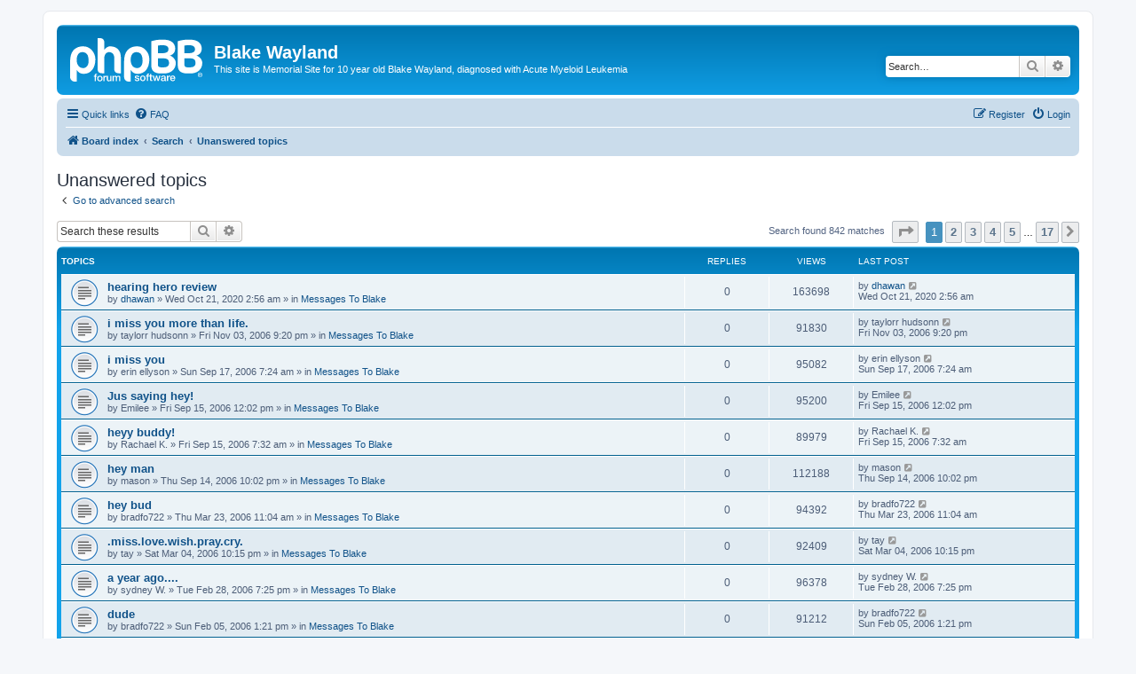

--- FILE ---
content_type: text/html; charset=UTF-8
request_url: http://www.blakewayland.com/board/search.php?search_id=unanswered&sid=1023189239c1ecf1b5ed15db4d9d079d
body_size: 9639
content:
<!DOCTYPE html>
<html dir="ltr" lang="en-gb">
<head>
<meta charset="utf-8" />
<meta http-equiv="X-UA-Compatible" content="IE=edge">
<meta name="viewport" content="width=device-width, initial-scale=1" />

<title>Blake Wayland - Unanswered topics</title>

	<link rel="alternate" type="application/atom+xml" title="Feed - Blake Wayland" href="/board/app.php/feed?sid=c24570d3ee4e652ab5adb591ceb52f85">			<link rel="alternate" type="application/atom+xml" title="Feed - New Topics" href="/board/app.php/feed/topics?sid=c24570d3ee4e652ab5adb591ceb52f85">				

<!--
	phpBB style name: prosilver
	Based on style:   prosilver (this is the default phpBB3 style)
	Original author:  Tom Beddard ( http://www.subBlue.com/ )
	Modified by:
-->

<link href="./assets/css/font-awesome.min.css?assets_version=34" rel="stylesheet">
<link href="./styles/prosilver/theme/stylesheet.css?assets_version=34" rel="stylesheet">
<link href="./styles/prosilver/theme/en/stylesheet.css?assets_version=34" rel="stylesheet">




<!--[if lte IE 9]>
	<link href="./styles/prosilver/theme/tweaks.css?assets_version=34" rel="stylesheet">
<![endif]-->





</head>
<body id="phpbb" class="nojs notouch section-search ltr ">


<div id="wrap" class="wrap">
	<a id="top" class="top-anchor" accesskey="t"></a>
	<div id="page-header">
		<div class="headerbar" role="banner">
					<div class="inner">

			<div id="site-description" class="site-description">
		<a id="logo" class="logo" href="./index.php?sid=c24570d3ee4e652ab5adb591ceb52f85" title="Board index">
					<span class="site_logo"></span>
				</a>
				<h1>Blake Wayland</h1>
				<p>This site is Memorial Site for 10 year old Blake Wayland, diagnosed with Acute Myeloid Leukemia</p>
				<p class="skiplink"><a href="#start_here">Skip to content</a></p>
			</div>

									<div id="search-box" class="search-box search-header" role="search">
				<form action="./search.php?sid=c24570d3ee4e652ab5adb591ceb52f85" method="get" id="search">
				<fieldset>
					<input name="keywords" id="keywords" type="search" maxlength="128" title="Search for keywords" class="inputbox search tiny" size="20" value="" placeholder="Search…" />
					<button class="button button-search" type="submit" title="Search">
						<i class="icon fa-search fa-fw" aria-hidden="true"></i><span class="sr-only">Search</span>
					</button>
					<a href="./search.php?sid=c24570d3ee4e652ab5adb591ceb52f85" class="button button-search-end" title="Advanced search">
						<i class="icon fa-cog fa-fw" aria-hidden="true"></i><span class="sr-only">Advanced search</span>
					</a>
					<input type="hidden" name="sid" value="c24570d3ee4e652ab5adb591ceb52f85" />

				</fieldset>
				</form>
			</div>
						
			</div>
					</div>
				<div class="navbar" role="navigation">
	<div class="inner">

	<ul id="nav-main" class="nav-main linklist" role="menubar">

		<li id="quick-links" class="quick-links dropdown-container responsive-menu" data-skip-responsive="true">
			<a href="#" class="dropdown-trigger">
				<i class="icon fa-bars fa-fw" aria-hidden="true"></i><span>Quick links</span>
			</a>
			<div class="dropdown">
				<div class="pointer"><div class="pointer-inner"></div></div>
				<ul class="dropdown-contents" role="menu">
					
											<li class="separator"></li>
																									<li>
								<a href="./search.php?search_id=unanswered&amp;sid=c24570d3ee4e652ab5adb591ceb52f85" role="menuitem">
									<i class="icon fa-file-o fa-fw icon-gray" aria-hidden="true"></i><span>Unanswered topics</span>
								</a>
							</li>
							<li>
								<a href="./search.php?search_id=active_topics&amp;sid=c24570d3ee4e652ab5adb591ceb52f85" role="menuitem">
									<i class="icon fa-file-o fa-fw icon-blue" aria-hidden="true"></i><span>Active topics</span>
								</a>
							</li>
							<li class="separator"></li>
							<li>
								<a href="./search.php?sid=c24570d3ee4e652ab5adb591ceb52f85" role="menuitem">
									<i class="icon fa-search fa-fw" aria-hidden="true"></i><span>Search</span>
								</a>
							</li>
					
										<li class="separator"></li>

									</ul>
			</div>
		</li>

				<li data-skip-responsive="true">
			<a href="/board/app.php/help/faq?sid=c24570d3ee4e652ab5adb591ceb52f85" rel="help" title="Frequently Asked Questions" role="menuitem">
				<i class="icon fa-question-circle fa-fw" aria-hidden="true"></i><span>FAQ</span>
			</a>
		</li>
						
			<li class="rightside"  data-skip-responsive="true">
			<a href="./ucp.php?mode=login&amp;redirect=search.php%3Fsearch_id%3Dunanswered&amp;sid=c24570d3ee4e652ab5adb591ceb52f85" title="Login" accesskey="x" role="menuitem">
				<i class="icon fa-power-off fa-fw" aria-hidden="true"></i><span>Login</span>
			</a>
		</li>
					<li class="rightside" data-skip-responsive="true">
				<a href="./ucp.php?mode=register&amp;sid=c24570d3ee4e652ab5adb591ceb52f85" role="menuitem">
					<i class="icon fa-pencil-square-o  fa-fw" aria-hidden="true"></i><span>Register</span>
				</a>
			</li>
						</ul>

	<ul id="nav-breadcrumbs" class="nav-breadcrumbs linklist navlinks" role="menubar">
				
		
		<li class="breadcrumbs" itemscope itemtype="https://schema.org/BreadcrumbList">

			
							<span class="crumb" itemtype="https://schema.org/ListItem" itemprop="itemListElement" itemscope><a itemprop="item" href="./index.php?sid=c24570d3ee4e652ab5adb591ceb52f85" accesskey="h" data-navbar-reference="index"><i class="icon fa-home fa-fw"></i><span itemprop="name">Board index</span></a><meta itemprop="position" content="1" /></span>

											
								<span class="crumb" itemtype="https://schema.org/ListItem" itemprop="itemListElement" itemscope><a itemprop="item" href="./search.php?sid=c24570d3ee4e652ab5adb591ceb52f85"><span itemprop="name">Search</span></a><meta itemprop="position" content="2" /></span>
															
								<span class="crumb" itemtype="https://schema.org/ListItem" itemprop="itemListElement" itemscope><a itemprop="item" href="./search.php?search_id=unanswered&amp;sid=c24570d3ee4e652ab5adb591ceb52f85"><span itemprop="name">Unanswered topics</span></a><meta itemprop="position" content="3" /></span>
							
					</li>

		
					<li class="rightside responsive-search">
				<a href="./search.php?sid=c24570d3ee4e652ab5adb591ceb52f85" title="View the advanced search options" role="menuitem">
					<i class="icon fa-search fa-fw" aria-hidden="true"></i><span class="sr-only">Search</span>
				</a>
			</li>
			</ul>

	</div>
</div>
	</div>

	
	<a id="start_here" class="anchor"></a>
	<div id="page-body" class="page-body" role="main">
		
		

<h2 class="searchresults-title">Unanswered topics</h2>

	<p class="advanced-search-link">
		<a class="arrow-left" href="./search.php?sid=c24570d3ee4e652ab5adb591ceb52f85" title="Advanced search">
			<i class="icon fa-angle-left fa-fw icon-black" aria-hidden="true"></i><span>Go to advanced search</span>
		</a>
	</p>


	<div class="action-bar bar-top">

			<div class="search-box" role="search">
			<form method="post" action="./search.php?st=0&amp;sk=t&amp;sd=d&amp;sr=topics&amp;sid=c24570d3ee4e652ab5adb591ceb52f85&amp;search_id=unanswered">
			<fieldset>
				<input class="inputbox search tiny" type="search" name="add_keywords" id="add_keywords" value="" placeholder="Search these results" />
				<button class="button button-search" type="submit" title="Search">
					<i class="icon fa-search fa-fw" aria-hidden="true"></i><span class="sr-only">Search</span>
				</button>
				<a href="./search.php?sid=c24570d3ee4e652ab5adb591ceb52f85" class="button button-search-end" title="Advanced search">
					<i class="icon fa-cog fa-fw" aria-hidden="true"></i><span class="sr-only">Advanced search</span>
				</a>
			</fieldset>
			</form>
		</div>
	
		
		<div class="pagination">
						Search found 842 matches
							<ul>
	<li class="dropdown-container dropdown-button-control dropdown-page-jump page-jump">
		<a class="button button-icon-only dropdown-trigger" href="#" title="Click to jump to page…" role="button"><i class="icon fa-level-down fa-rotate-270" aria-hidden="true"></i><span class="sr-only">Page <strong>1</strong> of <strong>17</strong></span></a>
		<div class="dropdown">
			<div class="pointer"><div class="pointer-inner"></div></div>
			<ul class="dropdown-contents">
				<li>Jump to page:</li>
				<li class="page-jump-form">
					<input type="number" name="page-number" min="1" max="999999" title="Enter the page number you wish to go to" class="inputbox tiny" data-per-page="50" data-base-url=".&#x2F;search.php&#x3F;st&#x3D;0&amp;amp&#x3B;sk&#x3D;t&amp;amp&#x3B;sd&#x3D;d&amp;amp&#x3B;sr&#x3D;topics&amp;amp&#x3B;sid&#x3D;c24570d3ee4e652ab5adb591ceb52f85&amp;amp&#x3B;search_id&#x3D;unanswered" data-start-name="start" />
					<input class="button2" value="Go" type="button" />
				</li>
			</ul>
		</div>
	</li>
		<li class="active"><span>1</span></li>
				<li><a class="button" href="./search.php?st=0&amp;sk=t&amp;sd=d&amp;sr=topics&amp;sid=c24570d3ee4e652ab5adb591ceb52f85&amp;search_id=unanswered&amp;start=50" role="button">2</a></li>
				<li><a class="button" href="./search.php?st=0&amp;sk=t&amp;sd=d&amp;sr=topics&amp;sid=c24570d3ee4e652ab5adb591ceb52f85&amp;search_id=unanswered&amp;start=100" role="button">3</a></li>
				<li><a class="button" href="./search.php?st=0&amp;sk=t&amp;sd=d&amp;sr=topics&amp;sid=c24570d3ee4e652ab5adb591ceb52f85&amp;search_id=unanswered&amp;start=150" role="button">4</a></li>
				<li><a class="button" href="./search.php?st=0&amp;sk=t&amp;sd=d&amp;sr=topics&amp;sid=c24570d3ee4e652ab5adb591ceb52f85&amp;search_id=unanswered&amp;start=200" role="button">5</a></li>
			<li class="ellipsis" role="separator"><span>…</span></li>
				<li><a class="button" href="./search.php?st=0&amp;sk=t&amp;sd=d&amp;sr=topics&amp;sid=c24570d3ee4e652ab5adb591ceb52f85&amp;search_id=unanswered&amp;start=800" role="button">17</a></li>
				<li class="arrow next"><a class="button button-icon-only" href="./search.php?st=0&amp;sk=t&amp;sd=d&amp;sr=topics&amp;sid=c24570d3ee4e652ab5adb591ceb52f85&amp;search_id=unanswered&amp;start=50" rel="next" role="button"><i class="icon fa-chevron-right fa-fw" aria-hidden="true"></i><span class="sr-only">Next</span></a></li>
	</ul>
					</div>
	</div>


		<div class="forumbg">

		<div class="inner">
		<ul class="topiclist">
			<li class="header">
				<dl class="row-item">
					<dt><div class="list-inner">Topics</div></dt>
					<dd class="posts">Replies</dd>
					<dd class="views">Views</dd>
					<dd class="lastpost"><span>Last post</span></dd>
									</dl>
			</li>
		</ul>
		<ul class="topiclist topics">

								<li class="row bg1">
				<dl class="row-item topic_read">
					<dt title="There are no new unread posts for this topic.">
												<div class="list-inner">
																					<a href="./viewtopic.php?t=3563&amp;sid=c24570d3ee4e652ab5adb591ceb52f85" class="topictitle">hearing hero review</a>
																												<br />
							
															<div class="responsive-show" style="display: none;">
									Last post by <a href="./memberlist.php?mode=viewprofile&amp;u=12029&amp;sid=c24570d3ee4e652ab5adb591ceb52f85" class="username">dhawan</a> &laquo; <a href="./viewtopic.php?p=3564&amp;sid=c24570d3ee4e652ab5adb591ceb52f85#p3564" title="Go to last post"><time datetime="2020-10-21T06:56:31+00:00">Wed Oct 21, 2020 2:56 am</time></a>
									<br />Posted in <a href="./viewforum.php?f=2&amp;sid=c24570d3ee4e652ab5adb591ceb52f85">Messages To Blake</a>
								</div>
														
							<div class="responsive-hide left-box">
																																by <a href="./memberlist.php?mode=viewprofile&amp;u=12029&amp;sid=c24570d3ee4e652ab5adb591ceb52f85" class="username">dhawan</a> &raquo; <time datetime="2020-10-21T06:56:31+00:00">Wed Oct 21, 2020 2:56 am</time> &raquo; in <a href="./viewforum.php?f=2&amp;sid=c24570d3ee4e652ab5adb591ceb52f85">Messages To Blake</a>
															</div>

							
													</div>
					</dt>
					<dd class="posts">0 <dfn>Replies</dfn></dd>
					<dd class="views">163698 <dfn>Views</dfn></dd>
					<dd class="lastpost">
						<span><dfn>Last post </dfn>by <a href="./memberlist.php?mode=viewprofile&amp;u=12029&amp;sid=c24570d3ee4e652ab5adb591ceb52f85" class="username">dhawan</a>															<a href="./viewtopic.php?p=3564&amp;sid=c24570d3ee4e652ab5adb591ceb52f85#p3564" title="Go to last post">
									<i class="icon fa-external-link-square fa-fw icon-lightgray icon-md" aria-hidden="true"></i><span class="sr-only"></span>
								</a>
														<br /><time datetime="2020-10-21T06:56:31+00:00">Wed Oct 21, 2020 2:56 am</time>
						</span>
					</dd>
									</dl>
			</li>
											<li class="row bg2">
				<dl class="row-item topic_read">
					<dt title="There are no new unread posts for this topic.">
												<div class="list-inner">
																					<a href="./viewtopic.php?t=940&amp;sid=c24570d3ee4e652ab5adb591ceb52f85" class="topictitle">i miss you more than life.</a>
																												<br />
							
															<div class="responsive-show" style="display: none;">
									Last post by <span class="username">taylorr hudsonn</span> &laquo; <a href="./viewtopic.php?p=941&amp;sid=c24570d3ee4e652ab5adb591ceb52f85#p941" title="Go to last post"><time datetime="2006-11-04T01:20:24+00:00">Fri Nov 03, 2006 9:20 pm</time></a>
									<br />Posted in <a href="./viewforum.php?f=2&amp;sid=c24570d3ee4e652ab5adb591ceb52f85">Messages To Blake</a>
								</div>
														
							<div class="responsive-hide left-box">
																																by <span class="username">taylorr hudsonn</span> &raquo; <time datetime="2006-11-04T01:20:24+00:00">Fri Nov 03, 2006 9:20 pm</time> &raquo; in <a href="./viewforum.php?f=2&amp;sid=c24570d3ee4e652ab5adb591ceb52f85">Messages To Blake</a>
															</div>

							
													</div>
					</dt>
					<dd class="posts">0 <dfn>Replies</dfn></dd>
					<dd class="views">91830 <dfn>Views</dfn></dd>
					<dd class="lastpost">
						<span><dfn>Last post </dfn>by <span class="username">taylorr hudsonn</span>															<a href="./viewtopic.php?p=941&amp;sid=c24570d3ee4e652ab5adb591ceb52f85#p941" title="Go to last post">
									<i class="icon fa-external-link-square fa-fw icon-lightgray icon-md" aria-hidden="true"></i><span class="sr-only"></span>
								</a>
														<br /><time datetime="2006-11-04T01:20:24+00:00">Fri Nov 03, 2006 9:20 pm</time>
						</span>
					</dd>
									</dl>
			</li>
											<li class="row bg1">
				<dl class="row-item topic_read">
					<dt title="There are no new unread posts for this topic.">
												<div class="list-inner">
																					<a href="./viewtopic.php?t=891&amp;sid=c24570d3ee4e652ab5adb591ceb52f85" class="topictitle">i miss you</a>
																												<br />
							
															<div class="responsive-show" style="display: none;">
									Last post by <span class="username">erin ellyson</span> &laquo; <a href="./viewtopic.php?p=892&amp;sid=c24570d3ee4e652ab5adb591ceb52f85#p892" title="Go to last post"><time datetime="2006-09-17T11:24:47+00:00">Sun Sep 17, 2006 7:24 am</time></a>
									<br />Posted in <a href="./viewforum.php?f=2&amp;sid=c24570d3ee4e652ab5adb591ceb52f85">Messages To Blake</a>
								</div>
														
							<div class="responsive-hide left-box">
																																by <span class="username">erin ellyson</span> &raquo; <time datetime="2006-09-17T11:24:47+00:00">Sun Sep 17, 2006 7:24 am</time> &raquo; in <a href="./viewforum.php?f=2&amp;sid=c24570d3ee4e652ab5adb591ceb52f85">Messages To Blake</a>
															</div>

							
													</div>
					</dt>
					<dd class="posts">0 <dfn>Replies</dfn></dd>
					<dd class="views">95082 <dfn>Views</dfn></dd>
					<dd class="lastpost">
						<span><dfn>Last post </dfn>by <span class="username">erin ellyson</span>															<a href="./viewtopic.php?p=892&amp;sid=c24570d3ee4e652ab5adb591ceb52f85#p892" title="Go to last post">
									<i class="icon fa-external-link-square fa-fw icon-lightgray icon-md" aria-hidden="true"></i><span class="sr-only"></span>
								</a>
														<br /><time datetime="2006-09-17T11:24:47+00:00">Sun Sep 17, 2006 7:24 am</time>
						</span>
					</dd>
									</dl>
			</li>
											<li class="row bg2">
				<dl class="row-item topic_read">
					<dt title="There are no new unread posts for this topic.">
												<div class="list-inner">
																					<a href="./viewtopic.php?t=890&amp;sid=c24570d3ee4e652ab5adb591ceb52f85" class="topictitle">Jus saying hey!</a>
																												<br />
							
															<div class="responsive-show" style="display: none;">
									Last post by <span class="username">Emilee</span> &laquo; <a href="./viewtopic.php?p=891&amp;sid=c24570d3ee4e652ab5adb591ceb52f85#p891" title="Go to last post"><time datetime="2006-09-15T16:02:05+00:00">Fri Sep 15, 2006 12:02 pm</time></a>
									<br />Posted in <a href="./viewforum.php?f=2&amp;sid=c24570d3ee4e652ab5adb591ceb52f85">Messages To Blake</a>
								</div>
														
							<div class="responsive-hide left-box">
																																by <span class="username">Emilee</span> &raquo; <time datetime="2006-09-15T16:02:05+00:00">Fri Sep 15, 2006 12:02 pm</time> &raquo; in <a href="./viewforum.php?f=2&amp;sid=c24570d3ee4e652ab5adb591ceb52f85">Messages To Blake</a>
															</div>

							
													</div>
					</dt>
					<dd class="posts">0 <dfn>Replies</dfn></dd>
					<dd class="views">95200 <dfn>Views</dfn></dd>
					<dd class="lastpost">
						<span><dfn>Last post </dfn>by <span class="username">Emilee</span>															<a href="./viewtopic.php?p=891&amp;sid=c24570d3ee4e652ab5adb591ceb52f85#p891" title="Go to last post">
									<i class="icon fa-external-link-square fa-fw icon-lightgray icon-md" aria-hidden="true"></i><span class="sr-only"></span>
								</a>
														<br /><time datetime="2006-09-15T16:02:05+00:00">Fri Sep 15, 2006 12:02 pm</time>
						</span>
					</dd>
									</dl>
			</li>
											<li class="row bg1">
				<dl class="row-item topic_read">
					<dt title="There are no new unread posts for this topic.">
												<div class="list-inner">
																					<a href="./viewtopic.php?t=889&amp;sid=c24570d3ee4e652ab5adb591ceb52f85" class="topictitle">heyy buddy!</a>
																												<br />
							
															<div class="responsive-show" style="display: none;">
									Last post by <span class="username">Rachael K.</span> &laquo; <a href="./viewtopic.php?p=890&amp;sid=c24570d3ee4e652ab5adb591ceb52f85#p890" title="Go to last post"><time datetime="2006-09-15T11:32:26+00:00">Fri Sep 15, 2006 7:32 am</time></a>
									<br />Posted in <a href="./viewforum.php?f=2&amp;sid=c24570d3ee4e652ab5adb591ceb52f85">Messages To Blake</a>
								</div>
														
							<div class="responsive-hide left-box">
																																by <span class="username">Rachael K.</span> &raquo; <time datetime="2006-09-15T11:32:26+00:00">Fri Sep 15, 2006 7:32 am</time> &raquo; in <a href="./viewforum.php?f=2&amp;sid=c24570d3ee4e652ab5adb591ceb52f85">Messages To Blake</a>
															</div>

							
													</div>
					</dt>
					<dd class="posts">0 <dfn>Replies</dfn></dd>
					<dd class="views">89979 <dfn>Views</dfn></dd>
					<dd class="lastpost">
						<span><dfn>Last post </dfn>by <span class="username">Rachael K.</span>															<a href="./viewtopic.php?p=890&amp;sid=c24570d3ee4e652ab5adb591ceb52f85#p890" title="Go to last post">
									<i class="icon fa-external-link-square fa-fw icon-lightgray icon-md" aria-hidden="true"></i><span class="sr-only"></span>
								</a>
														<br /><time datetime="2006-09-15T11:32:26+00:00">Fri Sep 15, 2006 7:32 am</time>
						</span>
					</dd>
									</dl>
			</li>
											<li class="row bg2">
				<dl class="row-item topic_read">
					<dt title="There are no new unread posts for this topic.">
												<div class="list-inner">
																					<a href="./viewtopic.php?t=888&amp;sid=c24570d3ee4e652ab5adb591ceb52f85" class="topictitle">hey man</a>
																												<br />
							
															<div class="responsive-show" style="display: none;">
									Last post by <span class="username">mason</span> &laquo; <a href="./viewtopic.php?p=889&amp;sid=c24570d3ee4e652ab5adb591ceb52f85#p889" title="Go to last post"><time datetime="2006-09-15T02:02:05+00:00">Thu Sep 14, 2006 10:02 pm</time></a>
									<br />Posted in <a href="./viewforum.php?f=2&amp;sid=c24570d3ee4e652ab5adb591ceb52f85">Messages To Blake</a>
								</div>
														
							<div class="responsive-hide left-box">
																																by <span class="username">mason</span> &raquo; <time datetime="2006-09-15T02:02:05+00:00">Thu Sep 14, 2006 10:02 pm</time> &raquo; in <a href="./viewforum.php?f=2&amp;sid=c24570d3ee4e652ab5adb591ceb52f85">Messages To Blake</a>
															</div>

							
													</div>
					</dt>
					<dd class="posts">0 <dfn>Replies</dfn></dd>
					<dd class="views">112188 <dfn>Views</dfn></dd>
					<dd class="lastpost">
						<span><dfn>Last post </dfn>by <span class="username">mason</span>															<a href="./viewtopic.php?p=889&amp;sid=c24570d3ee4e652ab5adb591ceb52f85#p889" title="Go to last post">
									<i class="icon fa-external-link-square fa-fw icon-lightgray icon-md" aria-hidden="true"></i><span class="sr-only"></span>
								</a>
														<br /><time datetime="2006-09-15T02:02:05+00:00">Thu Sep 14, 2006 10:02 pm</time>
						</span>
					</dd>
									</dl>
			</li>
											<li class="row bg1">
				<dl class="row-item topic_read">
					<dt title="There are no new unread posts for this topic.">
												<div class="list-inner">
																					<a href="./viewtopic.php?t=882&amp;sid=c24570d3ee4e652ab5adb591ceb52f85" class="topictitle">hey bud</a>
																												<br />
							
															<div class="responsive-show" style="display: none;">
									Last post by <span class="username">bradfo722</span> &laquo; <a href="./viewtopic.php?p=883&amp;sid=c24570d3ee4e652ab5adb591ceb52f85#p883" title="Go to last post"><time datetime="2006-03-23T15:04:51+00:00">Thu Mar 23, 2006 11:04 am</time></a>
									<br />Posted in <a href="./viewforum.php?f=2&amp;sid=c24570d3ee4e652ab5adb591ceb52f85">Messages To Blake</a>
								</div>
														
							<div class="responsive-hide left-box">
																																by <span class="username">bradfo722</span> &raquo; <time datetime="2006-03-23T15:04:51+00:00">Thu Mar 23, 2006 11:04 am</time> &raquo; in <a href="./viewforum.php?f=2&amp;sid=c24570d3ee4e652ab5adb591ceb52f85">Messages To Blake</a>
															</div>

							
													</div>
					</dt>
					<dd class="posts">0 <dfn>Replies</dfn></dd>
					<dd class="views">94392 <dfn>Views</dfn></dd>
					<dd class="lastpost">
						<span><dfn>Last post </dfn>by <span class="username">bradfo722</span>															<a href="./viewtopic.php?p=883&amp;sid=c24570d3ee4e652ab5adb591ceb52f85#p883" title="Go to last post">
									<i class="icon fa-external-link-square fa-fw icon-lightgray icon-md" aria-hidden="true"></i><span class="sr-only"></span>
								</a>
														<br /><time datetime="2006-03-23T15:04:51+00:00">Thu Mar 23, 2006 11:04 am</time>
						</span>
					</dd>
									</dl>
			</li>
											<li class="row bg2">
				<dl class="row-item topic_read">
					<dt title="There are no new unread posts for this topic.">
												<div class="list-inner">
																					<a href="./viewtopic.php?t=881&amp;sid=c24570d3ee4e652ab5adb591ceb52f85" class="topictitle">.miss.love.wish.pray.cry.</a>
																												<br />
							
															<div class="responsive-show" style="display: none;">
									Last post by <span class="username">tay</span> &laquo; <a href="./viewtopic.php?p=882&amp;sid=c24570d3ee4e652ab5adb591ceb52f85#p882" title="Go to last post"><time datetime="2006-03-05T02:15:19+00:00">Sat Mar 04, 2006 10:15 pm</time></a>
									<br />Posted in <a href="./viewforum.php?f=2&amp;sid=c24570d3ee4e652ab5adb591ceb52f85">Messages To Blake</a>
								</div>
														
							<div class="responsive-hide left-box">
																																by <span class="username">tay</span> &raquo; <time datetime="2006-03-05T02:15:19+00:00">Sat Mar 04, 2006 10:15 pm</time> &raquo; in <a href="./viewforum.php?f=2&amp;sid=c24570d3ee4e652ab5adb591ceb52f85">Messages To Blake</a>
															</div>

							
													</div>
					</dt>
					<dd class="posts">0 <dfn>Replies</dfn></dd>
					<dd class="views">92409 <dfn>Views</dfn></dd>
					<dd class="lastpost">
						<span><dfn>Last post </dfn>by <span class="username">tay</span>															<a href="./viewtopic.php?p=882&amp;sid=c24570d3ee4e652ab5adb591ceb52f85#p882" title="Go to last post">
									<i class="icon fa-external-link-square fa-fw icon-lightgray icon-md" aria-hidden="true"></i><span class="sr-only"></span>
								</a>
														<br /><time datetime="2006-03-05T02:15:19+00:00">Sat Mar 04, 2006 10:15 pm</time>
						</span>
					</dd>
									</dl>
			</li>
											<li class="row bg1">
				<dl class="row-item topic_read">
					<dt title="There are no new unread posts for this topic.">
												<div class="list-inner">
																					<a href="./viewtopic.php?t=880&amp;sid=c24570d3ee4e652ab5adb591ceb52f85" class="topictitle">a year ago....</a>
																												<br />
							
															<div class="responsive-show" style="display: none;">
									Last post by <span class="username">sydney W.</span> &laquo; <a href="./viewtopic.php?p=881&amp;sid=c24570d3ee4e652ab5adb591ceb52f85#p881" title="Go to last post"><time datetime="2006-02-28T23:25:07+00:00">Tue Feb 28, 2006 7:25 pm</time></a>
									<br />Posted in <a href="./viewforum.php?f=2&amp;sid=c24570d3ee4e652ab5adb591ceb52f85">Messages To Blake</a>
								</div>
														
							<div class="responsive-hide left-box">
																																by <span class="username">sydney W.</span> &raquo; <time datetime="2006-02-28T23:25:07+00:00">Tue Feb 28, 2006 7:25 pm</time> &raquo; in <a href="./viewforum.php?f=2&amp;sid=c24570d3ee4e652ab5adb591ceb52f85">Messages To Blake</a>
															</div>

							
													</div>
					</dt>
					<dd class="posts">0 <dfn>Replies</dfn></dd>
					<dd class="views">96378 <dfn>Views</dfn></dd>
					<dd class="lastpost">
						<span><dfn>Last post </dfn>by <span class="username">sydney W.</span>															<a href="./viewtopic.php?p=881&amp;sid=c24570d3ee4e652ab5adb591ceb52f85#p881" title="Go to last post">
									<i class="icon fa-external-link-square fa-fw icon-lightgray icon-md" aria-hidden="true"></i><span class="sr-only"></span>
								</a>
														<br /><time datetime="2006-02-28T23:25:07+00:00">Tue Feb 28, 2006 7:25 pm</time>
						</span>
					</dd>
									</dl>
			</li>
											<li class="row bg2">
				<dl class="row-item topic_read">
					<dt title="There are no new unread posts for this topic.">
												<div class="list-inner">
																					<a href="./viewtopic.php?t=879&amp;sid=c24570d3ee4e652ab5adb591ceb52f85" class="topictitle">dude</a>
																												<br />
							
															<div class="responsive-show" style="display: none;">
									Last post by <span class="username">bradfo722</span> &laquo; <a href="./viewtopic.php?p=880&amp;sid=c24570d3ee4e652ab5adb591ceb52f85#p880" title="Go to last post"><time datetime="2006-02-05T17:21:33+00:00">Sun Feb 05, 2006 1:21 pm</time></a>
									<br />Posted in <a href="./viewforum.php?f=2&amp;sid=c24570d3ee4e652ab5adb591ceb52f85">Messages To Blake</a>
								</div>
														
							<div class="responsive-hide left-box">
																																by <span class="username">bradfo722</span> &raquo; <time datetime="2006-02-05T17:21:33+00:00">Sun Feb 05, 2006 1:21 pm</time> &raquo; in <a href="./viewforum.php?f=2&amp;sid=c24570d3ee4e652ab5adb591ceb52f85">Messages To Blake</a>
															</div>

							
													</div>
					</dt>
					<dd class="posts">0 <dfn>Replies</dfn></dd>
					<dd class="views">91212 <dfn>Views</dfn></dd>
					<dd class="lastpost">
						<span><dfn>Last post </dfn>by <span class="username">bradfo722</span>															<a href="./viewtopic.php?p=880&amp;sid=c24570d3ee4e652ab5adb591ceb52f85#p880" title="Go to last post">
									<i class="icon fa-external-link-square fa-fw icon-lightgray icon-md" aria-hidden="true"></i><span class="sr-only"></span>
								</a>
														<br /><time datetime="2006-02-05T17:21:33+00:00">Sun Feb 05, 2006 1:21 pm</time>
						</span>
					</dd>
									</dl>
			</li>
											<li class="row bg1">
				<dl class="row-item topic_read">
					<dt title="There are no new unread posts for this topic.">
												<div class="list-inner">
																					<a href="./viewtopic.php?t=878&amp;sid=c24570d3ee4e652ab5adb591ceb52f85" class="topictitle">I MISS YOU SOOOOOOOOO MUCH</a>
																												<br />
							
															<div class="responsive-show" style="display: none;">
									Last post by <span class="username">Bri-Bri (big sis)</span> &laquo; <a href="./viewtopic.php?p=879&amp;sid=c24570d3ee4e652ab5adb591ceb52f85#p879" title="Go to last post"><time datetime="2006-01-06T23:32:22+00:00">Fri Jan 06, 2006 7:32 pm</time></a>
									<br />Posted in <a href="./viewforum.php?f=2&amp;sid=c24570d3ee4e652ab5adb591ceb52f85">Messages To Blake</a>
								</div>
														
							<div class="responsive-hide left-box">
																																by <span class="username">Bri-Bri (big sis)</span> &raquo; <time datetime="2006-01-06T23:32:22+00:00">Fri Jan 06, 2006 7:32 pm</time> &raquo; in <a href="./viewforum.php?f=2&amp;sid=c24570d3ee4e652ab5adb591ceb52f85">Messages To Blake</a>
															</div>

							
													</div>
					</dt>
					<dd class="posts">0 <dfn>Replies</dfn></dd>
					<dd class="views">88680 <dfn>Views</dfn></dd>
					<dd class="lastpost">
						<span><dfn>Last post </dfn>by <span class="username">Bri-Bri (big sis)</span>															<a href="./viewtopic.php?p=879&amp;sid=c24570d3ee4e652ab5adb591ceb52f85#p879" title="Go to last post">
									<i class="icon fa-external-link-square fa-fw icon-lightgray icon-md" aria-hidden="true"></i><span class="sr-only"></span>
								</a>
														<br /><time datetime="2006-01-06T23:32:22+00:00">Fri Jan 06, 2006 7:32 pm</time>
						</span>
					</dd>
									</dl>
			</li>
											<li class="row bg2">
				<dl class="row-item topic_read">
					<dt title="There are no new unread posts for this topic.">
												<div class="list-inner">
																					<a href="./viewtopic.php?t=877&amp;sid=c24570d3ee4e652ab5adb591ceb52f85" class="topictitle">thinking</a>
																												<br />
							
															<div class="responsive-show" style="display: none;">
									Last post by <span class="username">sydney w.</span> &laquo; <a href="./viewtopic.php?p=878&amp;sid=c24570d3ee4e652ab5adb591ceb52f85#p878" title="Go to last post"><time datetime="2005-11-18T21:05:12+00:00">Fri Nov 18, 2005 5:05 pm</time></a>
									<br />Posted in <a href="./viewforum.php?f=2&amp;sid=c24570d3ee4e652ab5adb591ceb52f85">Messages To Blake</a>
								</div>
														
							<div class="responsive-hide left-box">
																																by <span class="username">sydney w.</span> &raquo; <time datetime="2005-11-18T21:05:12+00:00">Fri Nov 18, 2005 5:05 pm</time> &raquo; in <a href="./viewforum.php?f=2&amp;sid=c24570d3ee4e652ab5adb591ceb52f85">Messages To Blake</a>
															</div>

							
													</div>
					</dt>
					<dd class="posts">0 <dfn>Replies</dfn></dd>
					<dd class="views">87089 <dfn>Views</dfn></dd>
					<dd class="lastpost">
						<span><dfn>Last post </dfn>by <span class="username">sydney w.</span>															<a href="./viewtopic.php?p=878&amp;sid=c24570d3ee4e652ab5adb591ceb52f85#p878" title="Go to last post">
									<i class="icon fa-external-link-square fa-fw icon-lightgray icon-md" aria-hidden="true"></i><span class="sr-only"></span>
								</a>
														<br /><time datetime="2005-11-18T21:05:12+00:00">Fri Nov 18, 2005 5:05 pm</time>
						</span>
					</dd>
									</dl>
			</li>
											<li class="row bg1">
				<dl class="row-item topic_read">
					<dt title="There are no new unread posts for this topic.">
												<div class="list-inner">
																					<a href="./viewtopic.php?t=876&amp;sid=c24570d3ee4e652ab5adb591ceb52f85" class="topictitle">remembering blake</a>
																												<br />
							
															<div class="responsive-show" style="display: none;">
									Last post by <span class="username">erin ellyson</span> &laquo; <a href="./viewtopic.php?p=877&amp;sid=c24570d3ee4e652ab5adb591ceb52f85#p877" title="Go to last post"><time datetime="2005-10-31T01:32:52+00:00">Sun Oct 30, 2005 9:32 pm</time></a>
									<br />Posted in <a href="./viewforum.php?f=2&amp;sid=c24570d3ee4e652ab5adb591ceb52f85">Messages To Blake</a>
								</div>
														
							<div class="responsive-hide left-box">
																																by <span class="username">erin ellyson</span> &raquo; <time datetime="2005-10-31T01:32:52+00:00">Sun Oct 30, 2005 9:32 pm</time> &raquo; in <a href="./viewforum.php?f=2&amp;sid=c24570d3ee4e652ab5adb591ceb52f85">Messages To Blake</a>
															</div>

							
													</div>
					</dt>
					<dd class="posts">0 <dfn>Replies</dfn></dd>
					<dd class="views">95716 <dfn>Views</dfn></dd>
					<dd class="lastpost">
						<span><dfn>Last post </dfn>by <span class="username">erin ellyson</span>															<a href="./viewtopic.php?p=877&amp;sid=c24570d3ee4e652ab5adb591ceb52f85#p877" title="Go to last post">
									<i class="icon fa-external-link-square fa-fw icon-lightgray icon-md" aria-hidden="true"></i><span class="sr-only"></span>
								</a>
														<br /><time datetime="2005-10-31T01:32:52+00:00">Sun Oct 30, 2005 9:32 pm</time>
						</span>
					</dd>
									</dl>
			</li>
											<li class="row bg2">
				<dl class="row-item topic_read">
					<dt title="There are no new unread posts for this topic.">
												<div class="list-inner">
																					<a href="./viewtopic.php?t=875&amp;sid=c24570d3ee4e652ab5adb591ceb52f85" class="topictitle">hey</a>
																												<br />
							
															<div class="responsive-show" style="display: none;">
									Last post by <span class="username">sydney w.</span> &laquo; <a href="./viewtopic.php?p=876&amp;sid=c24570d3ee4e652ab5adb591ceb52f85#p876" title="Go to last post"><time datetime="2005-09-30T20:14:26+00:00">Fri Sep 30, 2005 4:14 pm</time></a>
									<br />Posted in <a href="./viewforum.php?f=2&amp;sid=c24570d3ee4e652ab5adb591ceb52f85">Messages To Blake</a>
								</div>
														
							<div class="responsive-hide left-box">
																																by <span class="username">sydney w.</span> &raquo; <time datetime="2005-09-30T20:14:26+00:00">Fri Sep 30, 2005 4:14 pm</time> &raquo; in <a href="./viewforum.php?f=2&amp;sid=c24570d3ee4e652ab5adb591ceb52f85">Messages To Blake</a>
															</div>

							
													</div>
					</dt>
					<dd class="posts">0 <dfn>Replies</dfn></dd>
					<dd class="views">89262 <dfn>Views</dfn></dd>
					<dd class="lastpost">
						<span><dfn>Last post </dfn>by <span class="username">sydney w.</span>															<a href="./viewtopic.php?p=876&amp;sid=c24570d3ee4e652ab5adb591ceb52f85#p876" title="Go to last post">
									<i class="icon fa-external-link-square fa-fw icon-lightgray icon-md" aria-hidden="true"></i><span class="sr-only"></span>
								</a>
														<br /><time datetime="2005-09-30T20:14:26+00:00">Fri Sep 30, 2005 4:14 pm</time>
						</span>
					</dd>
									</dl>
			</li>
											<li class="row bg1">
				<dl class="row-item topic_read">
					<dt title="There are no new unread posts for this topic.">
												<div class="list-inner">
																					<a href="./viewtopic.php?t=874&amp;sid=c24570d3ee4e652ab5adb591ceb52f85" class="topictitle">i cant stop thinkin bout u</a>
																												<br />
							
															<div class="responsive-show" style="display: none;">
									Last post by <span class="username">ur step sis</span> &laquo; <a href="./viewtopic.php?p=875&amp;sid=c24570d3ee4e652ab5adb591ceb52f85#p875" title="Go to last post"><time datetime="2005-07-26T18:05:49+00:00">Tue Jul 26, 2005 2:05 pm</time></a>
									<br />Posted in <a href="./viewforum.php?f=2&amp;sid=c24570d3ee4e652ab5adb591ceb52f85">Messages To Blake</a>
								</div>
														
							<div class="responsive-hide left-box">
																																by <span class="username">ur step sis</span> &raquo; <time datetime="2005-07-26T18:05:49+00:00">Tue Jul 26, 2005 2:05 pm</time> &raquo; in <a href="./viewforum.php?f=2&amp;sid=c24570d3ee4e652ab5adb591ceb52f85">Messages To Blake</a>
															</div>

							
													</div>
					</dt>
					<dd class="posts">0 <dfn>Replies</dfn></dd>
					<dd class="views">85854 <dfn>Views</dfn></dd>
					<dd class="lastpost">
						<span><dfn>Last post </dfn>by <span class="username">ur step sis</span>															<a href="./viewtopic.php?p=875&amp;sid=c24570d3ee4e652ab5adb591ceb52f85#p875" title="Go to last post">
									<i class="icon fa-external-link-square fa-fw icon-lightgray icon-md" aria-hidden="true"></i><span class="sr-only"></span>
								</a>
														<br /><time datetime="2005-07-26T18:05:49+00:00">Tue Jul 26, 2005 2:05 pm</time>
						</span>
					</dd>
									</dl>
			</li>
											<li class="row bg2">
				<dl class="row-item topic_read">
					<dt title="There are no new unread posts for this topic.">
												<div class="list-inner">
																					<a href="./viewtopic.php?t=873&amp;sid=c24570d3ee4e652ab5adb591ceb52f85" class="topictitle">hey blake !!!</a>
																												<br />
							
															<div class="responsive-show" style="display: none;">
									Last post by <span class="username">sydney</span> &laquo; <a href="./viewtopic.php?p=874&amp;sid=c24570d3ee4e652ab5adb591ceb52f85#p874" title="Go to last post"><time datetime="2005-07-15T18:49:43+00:00">Fri Jul 15, 2005 2:49 pm</time></a>
									<br />Posted in <a href="./viewforum.php?f=2&amp;sid=c24570d3ee4e652ab5adb591ceb52f85">Messages To Blake</a>
								</div>
														
							<div class="responsive-hide left-box">
																																by <span class="username">sydney</span> &raquo; <time datetime="2005-07-15T18:49:43+00:00">Fri Jul 15, 2005 2:49 pm</time> &raquo; in <a href="./viewforum.php?f=2&amp;sid=c24570d3ee4e652ab5adb591ceb52f85">Messages To Blake</a>
															</div>

							
													</div>
					</dt>
					<dd class="posts">0 <dfn>Replies</dfn></dd>
					<dd class="views">85423 <dfn>Views</dfn></dd>
					<dd class="lastpost">
						<span><dfn>Last post </dfn>by <span class="username">sydney</span>															<a href="./viewtopic.php?p=874&amp;sid=c24570d3ee4e652ab5adb591ceb52f85#p874" title="Go to last post">
									<i class="icon fa-external-link-square fa-fw icon-lightgray icon-md" aria-hidden="true"></i><span class="sr-only"></span>
								</a>
														<br /><time datetime="2005-07-15T18:49:43+00:00">Fri Jul 15, 2005 2:49 pm</time>
						</span>
					</dd>
									</dl>
			</li>
											<li class="row bg1">
				<dl class="row-item topic_read">
					<dt title="There are no new unread posts for this topic.">
												<div class="list-inner">
																					<a href="./viewtopic.php?t=872&amp;sid=c24570d3ee4e652ab5adb591ceb52f85" class="topictitle">hey blake !! :-)</a>
																												<br />
							
															<div class="responsive-show" style="display: none;">
									Last post by <span class="username">sydney</span> &laquo; <a href="./viewtopic.php?p=873&amp;sid=c24570d3ee4e652ab5adb591ceb52f85#p873" title="Go to last post"><time datetime="2005-06-10T20:46:16+00:00">Fri Jun 10, 2005 4:46 pm</time></a>
									<br />Posted in <a href="./viewforum.php?f=2&amp;sid=c24570d3ee4e652ab5adb591ceb52f85">Messages To Blake</a>
								</div>
														
							<div class="responsive-hide left-box">
																																by <span class="username">sydney</span> &raquo; <time datetime="2005-06-10T20:46:16+00:00">Fri Jun 10, 2005 4:46 pm</time> &raquo; in <a href="./viewforum.php?f=2&amp;sid=c24570d3ee4e652ab5adb591ceb52f85">Messages To Blake</a>
															</div>

							
													</div>
					</dt>
					<dd class="posts">0 <dfn>Replies</dfn></dd>
					<dd class="views">89396 <dfn>Views</dfn></dd>
					<dd class="lastpost">
						<span><dfn>Last post </dfn>by <span class="username">sydney</span>															<a href="./viewtopic.php?p=873&amp;sid=c24570d3ee4e652ab5adb591ceb52f85#p873" title="Go to last post">
									<i class="icon fa-external-link-square fa-fw icon-lightgray icon-md" aria-hidden="true"></i><span class="sr-only"></span>
								</a>
														<br /><time datetime="2005-06-10T20:46:16+00:00">Fri Jun 10, 2005 4:46 pm</time>
						</span>
					</dd>
									</dl>
			</li>
											<li class="row bg2">
				<dl class="row-item topic_read">
					<dt title="There are no new unread posts for this topic.">
												<div class="list-inner">
																					<a href="./viewtopic.php?t=871&amp;sid=c24570d3ee4e652ab5adb591ceb52f85" class="topictitle">hey blake</a>
																												<br />
							
															<div class="responsive-show" style="display: none;">
									Last post by <span class="username">cara</span> &laquo; <a href="./viewtopic.php?p=872&amp;sid=c24570d3ee4e652ab5adb591ceb52f85#p872" title="Go to last post"><time datetime="2005-06-10T00:32:23+00:00">Thu Jun 09, 2005 8:32 pm</time></a>
									<br />Posted in <a href="./viewforum.php?f=2&amp;sid=c24570d3ee4e652ab5adb591ceb52f85">Messages To Blake</a>
								</div>
														
							<div class="responsive-hide left-box">
																																by <span class="username">cara</span> &raquo; <time datetime="2005-06-10T00:32:23+00:00">Thu Jun 09, 2005 8:32 pm</time> &raquo; in <a href="./viewforum.php?f=2&amp;sid=c24570d3ee4e652ab5adb591ceb52f85">Messages To Blake</a>
															</div>

							
													</div>
					</dt>
					<dd class="posts">0 <dfn>Replies</dfn></dd>
					<dd class="views">96213 <dfn>Views</dfn></dd>
					<dd class="lastpost">
						<span><dfn>Last post </dfn>by <span class="username">cara</span>															<a href="./viewtopic.php?p=872&amp;sid=c24570d3ee4e652ab5adb591ceb52f85#p872" title="Go to last post">
									<i class="icon fa-external-link-square fa-fw icon-lightgray icon-md" aria-hidden="true"></i><span class="sr-only"></span>
								</a>
														<br /><time datetime="2005-06-10T00:32:23+00:00">Thu Jun 09, 2005 8:32 pm</time>
						</span>
					</dd>
									</dl>
			</li>
											<li class="row bg1">
				<dl class="row-item topic_read">
					<dt title="There are no new unread posts for this topic.">
												<div class="list-inner">
																					<a href="./viewtopic.php?t=870&amp;sid=c24570d3ee4e652ab5adb591ceb52f85" class="topictitle">tears</a>
																												<br />
							
															<div class="responsive-show" style="display: none;">
									Last post by <span class="username">sydney</span> &laquo; <a href="./viewtopic.php?p=871&amp;sid=c24570d3ee4e652ab5adb591ceb52f85#p871" title="Go to last post"><time datetime="2005-06-04T01:02:10+00:00">Fri Jun 03, 2005 9:02 pm</time></a>
									<br />Posted in <a href="./viewforum.php?f=2&amp;sid=c24570d3ee4e652ab5adb591ceb52f85">Messages To Blake</a>
								</div>
														
							<div class="responsive-hide left-box">
																																by <span class="username">sydney</span> &raquo; <time datetime="2005-06-04T01:02:10+00:00">Fri Jun 03, 2005 9:02 pm</time> &raquo; in <a href="./viewforum.php?f=2&amp;sid=c24570d3ee4e652ab5adb591ceb52f85">Messages To Blake</a>
															</div>

							
													</div>
					</dt>
					<dd class="posts">0 <dfn>Replies</dfn></dd>
					<dd class="views">88583 <dfn>Views</dfn></dd>
					<dd class="lastpost">
						<span><dfn>Last post </dfn>by <span class="username">sydney</span>															<a href="./viewtopic.php?p=871&amp;sid=c24570d3ee4e652ab5adb591ceb52f85#p871" title="Go to last post">
									<i class="icon fa-external-link-square fa-fw icon-lightgray icon-md" aria-hidden="true"></i><span class="sr-only"></span>
								</a>
														<br /><time datetime="2005-06-04T01:02:10+00:00">Fri Jun 03, 2005 9:02 pm</time>
						</span>
					</dd>
									</dl>
			</li>
											<li class="row bg2">
				<dl class="row-item topic_read">
					<dt title="There are no new unread posts for this topic.">
												<div class="list-inner">
																					<a href="./viewtopic.php?t=869&amp;sid=c24570d3ee4e652ab5adb591ceb52f85" class="topictitle">blake</a>
																												<br />
							
															<div class="responsive-show" style="display: none;">
									Last post by <span class="username">laura</span> &laquo; <a href="./viewtopic.php?p=870&amp;sid=c24570d3ee4e652ab5adb591ceb52f85#p870" title="Go to last post"><time datetime="2005-05-29T05:13:01+00:00">Sun May 29, 2005 1:13 am</time></a>
									<br />Posted in <a href="./viewforum.php?f=2&amp;sid=c24570d3ee4e652ab5adb591ceb52f85">Messages To Blake</a>
								</div>
														
							<div class="responsive-hide left-box">
																																by <span class="username">laura</span> &raquo; <time datetime="2005-05-29T05:13:01+00:00">Sun May 29, 2005 1:13 am</time> &raquo; in <a href="./viewforum.php?f=2&amp;sid=c24570d3ee4e652ab5adb591ceb52f85">Messages To Blake</a>
															</div>

							
													</div>
					</dt>
					<dd class="posts">0 <dfn>Replies</dfn></dd>
					<dd class="views">85398 <dfn>Views</dfn></dd>
					<dd class="lastpost">
						<span><dfn>Last post </dfn>by <span class="username">laura</span>															<a href="./viewtopic.php?p=870&amp;sid=c24570d3ee4e652ab5adb591ceb52f85#p870" title="Go to last post">
									<i class="icon fa-external-link-square fa-fw icon-lightgray icon-md" aria-hidden="true"></i><span class="sr-only"></span>
								</a>
														<br /><time datetime="2005-05-29T05:13:01+00:00">Sun May 29, 2005 1:13 am</time>
						</span>
					</dd>
									</dl>
			</li>
											<li class="row bg1">
				<dl class="row-item topic_read">
					<dt title="There are no new unread posts for this topic.">
												<div class="list-inner">
																					<a href="./viewtopic.php?t=868&amp;sid=c24570d3ee4e652ab5adb591ceb52f85" class="topictitle">god bless you</a>
																												<br />
							
															<div class="responsive-show" style="display: none;">
									Last post by <span class="username">Lindsey White</span> &laquo; <a href="./viewtopic.php?p=869&amp;sid=c24570d3ee4e652ab5adb591ceb52f85#p869" title="Go to last post"><time datetime="2005-05-23T01:07:56+00:00">Sun May 22, 2005 9:07 pm</time></a>
									<br />Posted in <a href="./viewforum.php?f=2&amp;sid=c24570d3ee4e652ab5adb591ceb52f85">Messages To Blake</a>
								</div>
														
							<div class="responsive-hide left-box">
																																by <span class="username">Lindsey White</span> &raquo; <time datetime="2005-05-23T01:07:56+00:00">Sun May 22, 2005 9:07 pm</time> &raquo; in <a href="./viewforum.php?f=2&amp;sid=c24570d3ee4e652ab5adb591ceb52f85">Messages To Blake</a>
															</div>

							
													</div>
					</dt>
					<dd class="posts">0 <dfn>Replies</dfn></dd>
					<dd class="views">85646 <dfn>Views</dfn></dd>
					<dd class="lastpost">
						<span><dfn>Last post </dfn>by <span class="username">Lindsey White</span>															<a href="./viewtopic.php?p=869&amp;sid=c24570d3ee4e652ab5adb591ceb52f85#p869" title="Go to last post">
									<i class="icon fa-external-link-square fa-fw icon-lightgray icon-md" aria-hidden="true"></i><span class="sr-only"></span>
								</a>
														<br /><time datetime="2005-05-23T01:07:56+00:00">Sun May 22, 2005 9:07 pm</time>
						</span>
					</dd>
									</dl>
			</li>
											<li class="row bg2">
				<dl class="row-item topic_read">
					<dt title="There are no new unread posts for this topic.">
												<div class="list-inner">
																					<a href="./viewtopic.php?t=867&amp;sid=c24570d3ee4e652ab5adb591ceb52f85" class="topictitle">blake</a>
																												<br />
							
															<div class="responsive-show" style="display: none;">
									Last post by <span class="username">chelsea m.</span> &laquo; <a href="./viewtopic.php?p=868&amp;sid=c24570d3ee4e652ab5adb591ceb52f85#p868" title="Go to last post"><time datetime="2005-05-15T21:24:55+00:00">Sun May 15, 2005 5:24 pm</time></a>
									<br />Posted in <a href="./viewforum.php?f=2&amp;sid=c24570d3ee4e652ab5adb591ceb52f85">Messages To Blake</a>
								</div>
														
							<div class="responsive-hide left-box">
																																by <span class="username">chelsea m.</span> &raquo; <time datetime="2005-05-15T21:24:55+00:00">Sun May 15, 2005 5:24 pm</time> &raquo; in <a href="./viewforum.php?f=2&amp;sid=c24570d3ee4e652ab5adb591ceb52f85">Messages To Blake</a>
															</div>

							
													</div>
					</dt>
					<dd class="posts">0 <dfn>Replies</dfn></dd>
					<dd class="views">85900 <dfn>Views</dfn></dd>
					<dd class="lastpost">
						<span><dfn>Last post </dfn>by <span class="username">chelsea m.</span>															<a href="./viewtopic.php?p=868&amp;sid=c24570d3ee4e652ab5adb591ceb52f85#p868" title="Go to last post">
									<i class="icon fa-external-link-square fa-fw icon-lightgray icon-md" aria-hidden="true"></i><span class="sr-only"></span>
								</a>
														<br /><time datetime="2005-05-15T21:24:55+00:00">Sun May 15, 2005 5:24 pm</time>
						</span>
					</dd>
									</dl>
			</li>
											<li class="row bg1">
				<dl class="row-item topic_read">
					<dt title="There are no new unread posts for this topic.">
												<div class="list-inner">
																					<a href="./viewtopic.php?t=865&amp;sid=c24570d3ee4e652ab5adb591ceb52f85" class="topictitle">chelsea</a>
																												<br />
							
															<div class="responsive-show" style="display: none;">
									Last post by <span class="username">Guest</span> &laquo; <a href="./viewtopic.php?p=866&amp;sid=c24570d3ee4e652ab5adb591ceb52f85#p866" title="Go to last post"><time datetime="2005-05-15T21:18:51+00:00">Sun May 15, 2005 5:18 pm</time></a>
									<br />Posted in <a href="./viewforum.php?f=2&amp;sid=c24570d3ee4e652ab5adb591ceb52f85">Messages To Blake</a>
								</div>
														
							<div class="responsive-hide left-box">
																																by <span class="username">Guest</span> &raquo; <time datetime="2005-05-15T21:18:51+00:00">Sun May 15, 2005 5:18 pm</time> &raquo; in <a href="./viewforum.php?f=2&amp;sid=c24570d3ee4e652ab5adb591ceb52f85">Messages To Blake</a>
															</div>

							
													</div>
					</dt>
					<dd class="posts">0 <dfn>Replies</dfn></dd>
					<dd class="views">89498 <dfn>Views</dfn></dd>
					<dd class="lastpost">
						<span><dfn>Last post </dfn>by <span class="username">Guest</span>															<a href="./viewtopic.php?p=866&amp;sid=c24570d3ee4e652ab5adb591ceb52f85#p866" title="Go to last post">
									<i class="icon fa-external-link-square fa-fw icon-lightgray icon-md" aria-hidden="true"></i><span class="sr-only"></span>
								</a>
														<br /><time datetime="2005-05-15T21:18:51+00:00">Sun May 15, 2005 5:18 pm</time>
						</span>
					</dd>
									</dl>
			</li>
											<li class="row bg2">
				<dl class="row-item topic_read">
					<dt title="There are no new unread posts for this topic.">
												<div class="list-inner">
																					<a href="./viewtopic.php?t=864&amp;sid=c24570d3ee4e652ab5adb591ceb52f85" class="topictitle">I am thinking of you all....</a>
																												<br />
							
															<div class="responsive-show" style="display: none;">
									Last post by <span class="username">Chanay (Briana's Friend)</span> &laquo; <a href="./viewtopic.php?p=865&amp;sid=c24570d3ee4e652ab5adb591ceb52f85#p865" title="Go to last post"><time datetime="2005-05-14T00:56:01+00:00">Fri May 13, 2005 8:56 pm</time></a>
									<br />Posted in <a href="./viewforum.php?f=2&amp;sid=c24570d3ee4e652ab5adb591ceb52f85">Messages To Blake</a>
								</div>
														
							<div class="responsive-hide left-box">
																																by <span class="username">Chanay (Briana's Friend)</span> &raquo; <time datetime="2005-05-14T00:56:01+00:00">Fri May 13, 2005 8:56 pm</time> &raquo; in <a href="./viewforum.php?f=2&amp;sid=c24570d3ee4e652ab5adb591ceb52f85">Messages To Blake</a>
															</div>

							
													</div>
					</dt>
					<dd class="posts">0 <dfn>Replies</dfn></dd>
					<dd class="views">87442 <dfn>Views</dfn></dd>
					<dd class="lastpost">
						<span><dfn>Last post </dfn>by <span class="username">Chanay (Briana's Friend)</span>															<a href="./viewtopic.php?p=865&amp;sid=c24570d3ee4e652ab5adb591ceb52f85#p865" title="Go to last post">
									<i class="icon fa-external-link-square fa-fw icon-lightgray icon-md" aria-hidden="true"></i><span class="sr-only"></span>
								</a>
														<br /><time datetime="2005-05-14T00:56:01+00:00">Fri May 13, 2005 8:56 pm</time>
						</span>
					</dd>
									</dl>
			</li>
											<li class="row bg1">
				<dl class="row-item topic_read">
					<dt title="There are no new unread posts for this topic.">
												<div class="list-inner">
																					<a href="./viewtopic.php?t=863&amp;sid=c24570d3ee4e652ab5adb591ceb52f85" class="topictitle">happy</a>
																												<br />
							
															<div class="responsive-show" style="display: none;">
									Last post by <span class="username">sydney w.</span> &laquo; <a href="./viewtopic.php?p=864&amp;sid=c24570d3ee4e652ab5adb591ceb52f85#p864" title="Go to last post"><time datetime="2005-05-09T23:42:02+00:00">Mon May 09, 2005 7:42 pm</time></a>
									<br />Posted in <a href="./viewforum.php?f=2&amp;sid=c24570d3ee4e652ab5adb591ceb52f85">Messages To Blake</a>
								</div>
														
							<div class="responsive-hide left-box">
																																by <span class="username">sydney w.</span> &raquo; <time datetime="2005-05-09T23:42:02+00:00">Mon May 09, 2005 7:42 pm</time> &raquo; in <a href="./viewforum.php?f=2&amp;sid=c24570d3ee4e652ab5adb591ceb52f85">Messages To Blake</a>
															</div>

							
													</div>
					</dt>
					<dd class="posts">0 <dfn>Replies</dfn></dd>
					<dd class="views">89805 <dfn>Views</dfn></dd>
					<dd class="lastpost">
						<span><dfn>Last post </dfn>by <span class="username">sydney w.</span>															<a href="./viewtopic.php?p=864&amp;sid=c24570d3ee4e652ab5adb591ceb52f85#p864" title="Go to last post">
									<i class="icon fa-external-link-square fa-fw icon-lightgray icon-md" aria-hidden="true"></i><span class="sr-only"></span>
								</a>
														<br /><time datetime="2005-05-09T23:42:02+00:00">Mon May 09, 2005 7:42 pm</time>
						</span>
					</dd>
									</dl>
			</li>
											<li class="row bg2">
				<dl class="row-item topic_read">
					<dt title="There are no new unread posts for this topic.">
												<div class="list-inner">
																					<a href="./viewtopic.php?t=862&amp;sid=c24570d3ee4e652ab5adb591ceb52f85" class="topictitle">for blake</a>
																												<br />
							
															<div class="responsive-show" style="display: none;">
									Last post by <span class="username">sydney w.</span> &laquo; <a href="./viewtopic.php?p=863&amp;sid=c24570d3ee4e652ab5adb591ceb52f85#p863" title="Go to last post"><time datetime="2005-04-19T21:07:50+00:00">Tue Apr 19, 2005 5:07 pm</time></a>
									<br />Posted in <a href="./viewforum.php?f=2&amp;sid=c24570d3ee4e652ab5adb591ceb52f85">Messages To Blake</a>
								</div>
														
							<div class="responsive-hide left-box">
																																by <span class="username">sydney w.</span> &raquo; <time datetime="2005-04-19T21:07:50+00:00">Tue Apr 19, 2005 5:07 pm</time> &raquo; in <a href="./viewforum.php?f=2&amp;sid=c24570d3ee4e652ab5adb591ceb52f85">Messages To Blake</a>
															</div>

							
													</div>
					</dt>
					<dd class="posts">0 <dfn>Replies</dfn></dd>
					<dd class="views">90449 <dfn>Views</dfn></dd>
					<dd class="lastpost">
						<span><dfn>Last post </dfn>by <span class="username">sydney w.</span>															<a href="./viewtopic.php?p=863&amp;sid=c24570d3ee4e652ab5adb591ceb52f85#p863" title="Go to last post">
									<i class="icon fa-external-link-square fa-fw icon-lightgray icon-md" aria-hidden="true"></i><span class="sr-only"></span>
								</a>
														<br /><time datetime="2005-04-19T21:07:50+00:00">Tue Apr 19, 2005 5:07 pm</time>
						</span>
					</dd>
									</dl>
			</li>
											<li class="row bg1">
				<dl class="row-item topic_read">
					<dt title="There are no new unread posts for this topic.">
												<div class="list-inner">
																					<a href="./viewtopic.php?t=861&amp;sid=c24570d3ee4e652ab5adb591ceb52f85" class="topictitle">i miss you!</a>
																												<br />
							
															<div class="responsive-show" style="display: none;">
									Last post by <span class="username">cara</span> &laquo; <a href="./viewtopic.php?p=862&amp;sid=c24570d3ee4e652ab5adb591ceb52f85#p862" title="Go to last post"><time datetime="2005-04-11T23:55:52+00:00">Mon Apr 11, 2005 7:55 pm</time></a>
									<br />Posted in <a href="./viewforum.php?f=2&amp;sid=c24570d3ee4e652ab5adb591ceb52f85">Messages To Blake</a>
								</div>
														
							<div class="responsive-hide left-box">
																																by <span class="username">cara</span> &raquo; <time datetime="2005-04-11T23:55:52+00:00">Mon Apr 11, 2005 7:55 pm</time> &raquo; in <a href="./viewforum.php?f=2&amp;sid=c24570d3ee4e652ab5adb591ceb52f85">Messages To Blake</a>
															</div>

							
													</div>
					</dt>
					<dd class="posts">0 <dfn>Replies</dfn></dd>
					<dd class="views">86234 <dfn>Views</dfn></dd>
					<dd class="lastpost">
						<span><dfn>Last post </dfn>by <span class="username">cara</span>															<a href="./viewtopic.php?p=862&amp;sid=c24570d3ee4e652ab5adb591ceb52f85#p862" title="Go to last post">
									<i class="icon fa-external-link-square fa-fw icon-lightgray icon-md" aria-hidden="true"></i><span class="sr-only"></span>
								</a>
														<br /><time datetime="2005-04-11T23:55:52+00:00">Mon Apr 11, 2005 7:55 pm</time>
						</span>
					</dd>
									</dl>
			</li>
											<li class="row bg2">
				<dl class="row-item topic_read">
					<dt title="There are no new unread posts for this topic.">
												<div class="list-inner">
																					<a href="./viewtopic.php?t=860&amp;sid=c24570d3ee4e652ab5adb591ceb52f85" class="topictitle">hey</a>
																												<br />
							
															<div class="responsive-show" style="display: none;">
									Last post by <span class="username">molly and cara</span> &laquo; <a href="./viewtopic.php?p=861&amp;sid=c24570d3ee4e652ab5adb591ceb52f85#p861" title="Go to last post"><time datetime="2005-04-11T22:35:58+00:00">Mon Apr 11, 2005 6:35 pm</time></a>
									<br />Posted in <a href="./viewforum.php?f=2&amp;sid=c24570d3ee4e652ab5adb591ceb52f85">Messages To Blake</a>
								</div>
														
							<div class="responsive-hide left-box">
																																by <span class="username">molly and cara</span> &raquo; <time datetime="2005-04-11T22:35:58+00:00">Mon Apr 11, 2005 6:35 pm</time> &raquo; in <a href="./viewforum.php?f=2&amp;sid=c24570d3ee4e652ab5adb591ceb52f85">Messages To Blake</a>
															</div>

							
													</div>
					</dt>
					<dd class="posts">0 <dfn>Replies</dfn></dd>
					<dd class="views">88000 <dfn>Views</dfn></dd>
					<dd class="lastpost">
						<span><dfn>Last post </dfn>by <span class="username">molly and cara</span>															<a href="./viewtopic.php?p=861&amp;sid=c24570d3ee4e652ab5adb591ceb52f85#p861" title="Go to last post">
									<i class="icon fa-external-link-square fa-fw icon-lightgray icon-md" aria-hidden="true"></i><span class="sr-only"></span>
								</a>
														<br /><time datetime="2005-04-11T22:35:58+00:00">Mon Apr 11, 2005 6:35 pm</time>
						</span>
					</dd>
									</dl>
			</li>
											<li class="row bg1">
				<dl class="row-item topic_read">
					<dt title="There are no new unread posts for this topic.">
												<div class="list-inner">
																					<a href="./viewtopic.php?t=859&amp;sid=c24570d3ee4e652ab5adb591ceb52f85" class="topictitle">please blake</a>
																												<br />
							
															<div class="responsive-show" style="display: none;">
									Last post by <span class="username">sydney w.</span> &laquo; <a href="./viewtopic.php?p=860&amp;sid=c24570d3ee4e652ab5adb591ceb52f85#p860" title="Go to last post"><time datetime="2005-04-07T22:28:34+00:00">Thu Apr 07, 2005 6:28 pm</time></a>
									<br />Posted in <a href="./viewforum.php?f=2&amp;sid=c24570d3ee4e652ab5adb591ceb52f85">Messages To Blake</a>
								</div>
														
							<div class="responsive-hide left-box">
																																by <span class="username">sydney w.</span> &raquo; <time datetime="2005-04-07T22:28:34+00:00">Thu Apr 07, 2005 6:28 pm</time> &raquo; in <a href="./viewforum.php?f=2&amp;sid=c24570d3ee4e652ab5adb591ceb52f85">Messages To Blake</a>
															</div>

							
													</div>
					</dt>
					<dd class="posts">0 <dfn>Replies</dfn></dd>
					<dd class="views">91699 <dfn>Views</dfn></dd>
					<dd class="lastpost">
						<span><dfn>Last post </dfn>by <span class="username">sydney w.</span>															<a href="./viewtopic.php?p=860&amp;sid=c24570d3ee4e652ab5adb591ceb52f85#p860" title="Go to last post">
									<i class="icon fa-external-link-square fa-fw icon-lightgray icon-md" aria-hidden="true"></i><span class="sr-only"></span>
								</a>
														<br /><time datetime="2005-04-07T22:28:34+00:00">Thu Apr 07, 2005 6:28 pm</time>
						</span>
					</dd>
									</dl>
			</li>
											<li class="row bg2">
				<dl class="row-item topic_read">
					<dt title="There are no new unread posts for this topic.">
												<div class="list-inner">
																					<a href="./viewtopic.php?t=858&amp;sid=c24570d3ee4e652ab5adb591ceb52f85" class="topictitle">BLAKE</a>
																												<br />
							
															<div class="responsive-show" style="display: none;">
									Last post by <span class="username">sydney w.</span> &laquo; <a href="./viewtopic.php?p=859&amp;sid=c24570d3ee4e652ab5adb591ceb52f85#p859" title="Go to last post"><time datetime="2005-03-29T18:46:34+00:00">Tue Mar 29, 2005 2:46 pm</time></a>
									<br />Posted in <a href="./viewforum.php?f=2&amp;sid=c24570d3ee4e652ab5adb591ceb52f85">Messages To Blake</a>
								</div>
														
							<div class="responsive-hide left-box">
																																by <span class="username">sydney w.</span> &raquo; <time datetime="2005-03-29T18:46:34+00:00">Tue Mar 29, 2005 2:46 pm</time> &raquo; in <a href="./viewforum.php?f=2&amp;sid=c24570d3ee4e652ab5adb591ceb52f85">Messages To Blake</a>
															</div>

							
													</div>
					</dt>
					<dd class="posts">0 <dfn>Replies</dfn></dd>
					<dd class="views">95945 <dfn>Views</dfn></dd>
					<dd class="lastpost">
						<span><dfn>Last post </dfn>by <span class="username">sydney w.</span>															<a href="./viewtopic.php?p=859&amp;sid=c24570d3ee4e652ab5adb591ceb52f85#p859" title="Go to last post">
									<i class="icon fa-external-link-square fa-fw icon-lightgray icon-md" aria-hidden="true"></i><span class="sr-only"></span>
								</a>
														<br /><time datetime="2005-03-29T18:46:34+00:00">Tue Mar 29, 2005 2:46 pm</time>
						</span>
					</dd>
									</dl>
			</li>
											<li class="row bg1">
				<dl class="row-item topic_read">
					<dt title="There are no new unread posts for this topic.">
												<div class="list-inner">
																					<a href="./viewtopic.php?t=857&amp;sid=c24570d3ee4e652ab5adb591ceb52f85" class="topictitle">thinking about you</a>
																												<br />
							
															<div class="responsive-show" style="display: none;">
									Last post by <span class="username">Glen Allen teens</span> &laquo; <a href="./viewtopic.php?p=858&amp;sid=c24570d3ee4e652ab5adb591ceb52f85#p858" title="Go to last post"><time datetime="2005-03-29T15:30:23+00:00">Tue Mar 29, 2005 11:30 am</time></a>
									<br />Posted in <a href="./viewforum.php?f=2&amp;sid=c24570d3ee4e652ab5adb591ceb52f85">Messages To Blake</a>
								</div>
														
							<div class="responsive-hide left-box">
																																by <span class="username">Glen Allen teens</span> &raquo; <time datetime="2005-03-29T15:30:23+00:00">Tue Mar 29, 2005 11:30 am</time> &raquo; in <a href="./viewforum.php?f=2&amp;sid=c24570d3ee4e652ab5adb591ceb52f85">Messages To Blake</a>
															</div>

							
													</div>
					</dt>
					<dd class="posts">0 <dfn>Replies</dfn></dd>
					<dd class="views">95635 <dfn>Views</dfn></dd>
					<dd class="lastpost">
						<span><dfn>Last post </dfn>by <span class="username">Glen Allen teens</span>															<a href="./viewtopic.php?p=858&amp;sid=c24570d3ee4e652ab5adb591ceb52f85#p858" title="Go to last post">
									<i class="icon fa-external-link-square fa-fw icon-lightgray icon-md" aria-hidden="true"></i><span class="sr-only"></span>
								</a>
														<br /><time datetime="2005-03-29T15:30:23+00:00">Tue Mar 29, 2005 11:30 am</time>
						</span>
					</dd>
									</dl>
			</li>
											<li class="row bg2">
				<dl class="row-item topic_read">
					<dt title="There are no new unread posts for this topic.">
												<div class="list-inner">
																					<a href="./viewtopic.php?t=856&amp;sid=c24570d3ee4e652ab5adb591ceb52f85" class="topictitle">missing you !!</a>
																												<br />
							
															<div class="responsive-show" style="display: none;">
									Last post by <span class="username">sydney w.</span> &laquo; <a href="./viewtopic.php?p=857&amp;sid=c24570d3ee4e652ab5adb591ceb52f85#p857" title="Go to last post"><time datetime="2005-03-23T21:18:35+00:00">Wed Mar 23, 2005 5:18 pm</time></a>
									<br />Posted in <a href="./viewforum.php?f=2&amp;sid=c24570d3ee4e652ab5adb591ceb52f85">Messages To Blake</a>
								</div>
														
							<div class="responsive-hide left-box">
																																by <span class="username">sydney w.</span> &raquo; <time datetime="2005-03-23T21:18:35+00:00">Wed Mar 23, 2005 5:18 pm</time> &raquo; in <a href="./viewforum.php?f=2&amp;sid=c24570d3ee4e652ab5adb591ceb52f85">Messages To Blake</a>
															</div>

							
													</div>
					</dt>
					<dd class="posts">0 <dfn>Replies</dfn></dd>
					<dd class="views">87478 <dfn>Views</dfn></dd>
					<dd class="lastpost">
						<span><dfn>Last post </dfn>by <span class="username">sydney w.</span>															<a href="./viewtopic.php?p=857&amp;sid=c24570d3ee4e652ab5adb591ceb52f85#p857" title="Go to last post">
									<i class="icon fa-external-link-square fa-fw icon-lightgray icon-md" aria-hidden="true"></i><span class="sr-only"></span>
								</a>
														<br /><time datetime="2005-03-23T21:18:35+00:00">Wed Mar 23, 2005 5:18 pm</time>
						</span>
					</dd>
									</dl>
			</li>
											<li class="row bg1">
				<dl class="row-item topic_read">
					<dt title="There are no new unread posts for this topic.">
												<div class="list-inner">
																					<a href="./viewtopic.php?t=855&amp;sid=c24570d3ee4e652ab5adb591ceb52f85" class="topictitle">Im sorry</a>
																												<br />
							
															<div class="responsive-show" style="display: none;">
									Last post by <span class="username">Savy</span> &laquo; <a href="./viewtopic.php?p=856&amp;sid=c24570d3ee4e652ab5adb591ceb52f85#p856" title="Go to last post"><time datetime="2005-03-17T17:16:32+00:00">Thu Mar 17, 2005 1:16 pm</time></a>
									<br />Posted in <a href="./viewforum.php?f=2&amp;sid=c24570d3ee4e652ab5adb591ceb52f85">Messages To Blake</a>
								</div>
														
							<div class="responsive-hide left-box">
																																by <span class="username">Savy</span> &raquo; <time datetime="2005-03-17T17:16:32+00:00">Thu Mar 17, 2005 1:16 pm</time> &raquo; in <a href="./viewforum.php?f=2&amp;sid=c24570d3ee4e652ab5adb591ceb52f85">Messages To Blake</a>
															</div>

							
													</div>
					</dt>
					<dd class="posts">0 <dfn>Replies</dfn></dd>
					<dd class="views">93763 <dfn>Views</dfn></dd>
					<dd class="lastpost">
						<span><dfn>Last post </dfn>by <span class="username">Savy</span>															<a href="./viewtopic.php?p=856&amp;sid=c24570d3ee4e652ab5adb591ceb52f85#p856" title="Go to last post">
									<i class="icon fa-external-link-square fa-fw icon-lightgray icon-md" aria-hidden="true"></i><span class="sr-only"></span>
								</a>
														<br /><time datetime="2005-03-17T17:16:32+00:00">Thu Mar 17, 2005 1:16 pm</time>
						</span>
					</dd>
									</dl>
			</li>
											<li class="row bg2">
				<dl class="row-item topic_read">
					<dt title="There are no new unread posts for this topic.">
												<div class="list-inner">
																					<a href="./viewtopic.php?t=853&amp;sid=c24570d3ee4e652ab5adb591ceb52f85" class="topictitle">Blake made the front page of the Herald Progress in Hanover</a>
																												<br />
							
															<div class="responsive-show" style="display: none;">
									Last post by <a href="./memberlist.php?mode=viewprofile&amp;u=2&amp;sid=c24570d3ee4e652ab5adb591ceb52f85" style="color: #AA0000;" class="username-coloured">StepDad</a> &laquo; <a href="./viewtopic.php?p=854&amp;sid=c24570d3ee4e652ab5adb591ceb52f85#p854" title="Go to last post"><time datetime="2005-03-16T20:44:02+00:00">Wed Mar 16, 2005 4:44 pm</time></a>
									<br />Posted in <a href="./viewforum.php?f=1&amp;sid=c24570d3ee4e652ab5adb591ceb52f85">Updates on Blake</a>
								</div>
														
							<div class="responsive-hide left-box">
																																by <a href="./memberlist.php?mode=viewprofile&amp;u=2&amp;sid=c24570d3ee4e652ab5adb591ceb52f85" style="color: #AA0000;" class="username-coloured">StepDad</a> &raquo; <time datetime="2005-03-16T20:44:02+00:00">Wed Mar 16, 2005 4:44 pm</time> &raquo; in <a href="./viewforum.php?f=1&amp;sid=c24570d3ee4e652ab5adb591ceb52f85">Updates on Blake</a>
															</div>

							
													</div>
					</dt>
					<dd class="posts">0 <dfn>Replies</dfn></dd>
					<dd class="views">175727 <dfn>Views</dfn></dd>
					<dd class="lastpost">
						<span><dfn>Last post </dfn>by <a href="./memberlist.php?mode=viewprofile&amp;u=2&amp;sid=c24570d3ee4e652ab5adb591ceb52f85" style="color: #AA0000;" class="username-coloured">StepDad</a>															<a href="./viewtopic.php?p=854&amp;sid=c24570d3ee4e652ab5adb591ceb52f85#p854" title="Go to last post">
									<i class="icon fa-external-link-square fa-fw icon-lightgray icon-md" aria-hidden="true"></i><span class="sr-only"></span>
								</a>
														<br /><time datetime="2005-03-16T20:44:02+00:00">Wed Mar 16, 2005 4:44 pm</time>
						</span>
					</dd>
									</dl>
			</li>
											<li class="row bg1">
				<dl class="row-item topic_read">
					<dt title="There are no new unread posts for this topic.">
												<div class="list-inner">
																					<a href="./viewtopic.php?t=852&amp;sid=c24570d3ee4e652ab5adb591ceb52f85" class="topictitle">10k idea</a>
																												<br />
							
															<div class="responsive-show" style="display: none;">
									Last post by <span class="username">kirsten conti & meg haley</span> &laquo; <a href="./viewtopic.php?p=853&amp;sid=c24570d3ee4e652ab5adb591ceb52f85#p853" title="Go to last post"><time datetime="2005-03-13T02:09:29+00:00">Sat Mar 12, 2005 10:09 pm</time></a>
									<br />Posted in <a href="./viewforum.php?f=2&amp;sid=c24570d3ee4e652ab5adb591ceb52f85">Messages To Blake</a>
								</div>
														
							<div class="responsive-hide left-box">
																																by <span class="username">kirsten conti & meg haley</span> &raquo; <time datetime="2005-03-13T02:09:29+00:00">Sat Mar 12, 2005 10:09 pm</time> &raquo; in <a href="./viewforum.php?f=2&amp;sid=c24570d3ee4e652ab5adb591ceb52f85">Messages To Blake</a>
															</div>

							
													</div>
					</dt>
					<dd class="posts">0 <dfn>Replies</dfn></dd>
					<dd class="views">93359 <dfn>Views</dfn></dd>
					<dd class="lastpost">
						<span><dfn>Last post </dfn>by <span class="username">kirsten conti & meg haley</span>															<a href="./viewtopic.php?p=853&amp;sid=c24570d3ee4e652ab5adb591ceb52f85#p853" title="Go to last post">
									<i class="icon fa-external-link-square fa-fw icon-lightgray icon-md" aria-hidden="true"></i><span class="sr-only"></span>
								</a>
														<br /><time datetime="2005-03-13T02:09:29+00:00">Sat Mar 12, 2005 10:09 pm</time>
						</span>
					</dd>
									</dl>
			</li>
											<li class="row bg2">
				<dl class="row-item topic_read">
					<dt title="There are no new unread posts for this topic.">
												<div class="list-inner">
																					<a href="./viewtopic.php?t=851&amp;sid=c24570d3ee4e652ab5adb591ceb52f85" class="topictitle">FOR BLAKE'S FAMILY</a>
																												<br />
							
															<div class="responsive-show" style="display: none;">
									Last post by <span class="username">ERIN CAMERON</span> &laquo; <a href="./viewtopic.php?p=852&amp;sid=c24570d3ee4e652ab5adb591ceb52f85#p852" title="Go to last post"><time datetime="2005-03-11T19:44:37+00:00">Fri Mar 11, 2005 3:44 pm</time></a>
									<br />Posted in <a href="./viewforum.php?f=2&amp;sid=c24570d3ee4e652ab5adb591ceb52f85">Messages To Blake</a>
								</div>
														
							<div class="responsive-hide left-box">
																																by <span class="username">ERIN CAMERON</span> &raquo; <time datetime="2005-03-11T19:44:37+00:00">Fri Mar 11, 2005 3:44 pm</time> &raquo; in <a href="./viewforum.php?f=2&amp;sid=c24570d3ee4e652ab5adb591ceb52f85">Messages To Blake</a>
															</div>

							
													</div>
					</dt>
					<dd class="posts">0 <dfn>Replies</dfn></dd>
					<dd class="views">87301 <dfn>Views</dfn></dd>
					<dd class="lastpost">
						<span><dfn>Last post </dfn>by <span class="username">ERIN CAMERON</span>															<a href="./viewtopic.php?p=852&amp;sid=c24570d3ee4e652ab5adb591ceb52f85#p852" title="Go to last post">
									<i class="icon fa-external-link-square fa-fw icon-lightgray icon-md" aria-hidden="true"></i><span class="sr-only"></span>
								</a>
														<br /><time datetime="2005-03-11T19:44:37+00:00">Fri Mar 11, 2005 3:44 pm</time>
						</span>
					</dd>
									</dl>
			</li>
											<li class="row bg1">
				<dl class="row-item topic_read">
					<dt title="There are no new unread posts for this topic.">
												<div class="list-inner">
																					<a href="./viewtopic.php?t=850&amp;sid=c24570d3ee4e652ab5adb591ceb52f85" class="topictitle">sorry for your lost</a>
																												<br />
							
															<div class="responsive-show" style="display: none;">
									Last post by <span class="username">adel cumber</span> &laquo; <a href="./viewtopic.php?p=851&amp;sid=c24570d3ee4e652ab5adb591ceb52f85#p851" title="Go to last post"><time datetime="2005-03-11T17:40:50+00:00">Fri Mar 11, 2005 1:40 pm</time></a>
									<br />Posted in <a href="./viewforum.php?f=2&amp;sid=c24570d3ee4e652ab5adb591ceb52f85">Messages To Blake</a>
								</div>
														
							<div class="responsive-hide left-box">
																																by <span class="username">adel cumber</span> &raquo; <time datetime="2005-03-11T17:40:50+00:00">Fri Mar 11, 2005 1:40 pm</time> &raquo; in <a href="./viewforum.php?f=2&amp;sid=c24570d3ee4e652ab5adb591ceb52f85">Messages To Blake</a>
															</div>

							
													</div>
					</dt>
					<dd class="posts">0 <dfn>Replies</dfn></dd>
					<dd class="views">86827 <dfn>Views</dfn></dd>
					<dd class="lastpost">
						<span><dfn>Last post </dfn>by <span class="username">adel cumber</span>															<a href="./viewtopic.php?p=851&amp;sid=c24570d3ee4e652ab5adb591ceb52f85#p851" title="Go to last post">
									<i class="icon fa-external-link-square fa-fw icon-lightgray icon-md" aria-hidden="true"></i><span class="sr-only"></span>
								</a>
														<br /><time datetime="2005-03-11T17:40:50+00:00">Fri Mar 11, 2005 1:40 pm</time>
						</span>
					</dd>
									</dl>
			</li>
											<li class="row bg2">
				<dl class="row-item topic_read">
					<dt title="There are no new unread posts for this topic.">
												<div class="list-inner">
																					<a href="./viewtopic.php?t=849&amp;sid=c24570d3ee4e652ab5adb591ceb52f85" class="topictitle">Dance at South Anna Elementary School, March 12, 2005</a>
																												<br />
							
															<div class="responsive-show" style="display: none;">
									Last post by <a href="./memberlist.php?mode=viewprofile&amp;u=2&amp;sid=c24570d3ee4e652ab5adb591ceb52f85" style="color: #AA0000;" class="username-coloured">StepDad</a> &laquo; <a href="./viewtopic.php?p=850&amp;sid=c24570d3ee4e652ab5adb591ceb52f85#p850" title="Go to last post"><time datetime="2005-03-10T14:49:03+00:00">Thu Mar 10, 2005 10:49 am</time></a>
									<br />Posted in <a href="./viewforum.php?f=4&amp;sid=c24570d3ee4e652ab5adb591ceb52f85">Events</a>
								</div>
														
							<div class="responsive-hide left-box">
																																by <a href="./memberlist.php?mode=viewprofile&amp;u=2&amp;sid=c24570d3ee4e652ab5adb591ceb52f85" style="color: #AA0000;" class="username-coloured">StepDad</a> &raquo; <time datetime="2005-03-10T14:49:03+00:00">Thu Mar 10, 2005 10:49 am</time> &raquo; in <a href="./viewforum.php?f=4&amp;sid=c24570d3ee4e652ab5adb591ceb52f85">Events</a>
															</div>

							
													</div>
					</dt>
					<dd class="posts">0 <dfn>Replies</dfn></dd>
					<dd class="views">181937 <dfn>Views</dfn></dd>
					<dd class="lastpost">
						<span><dfn>Last post </dfn>by <a href="./memberlist.php?mode=viewprofile&amp;u=2&amp;sid=c24570d3ee4e652ab5adb591ceb52f85" style="color: #AA0000;" class="username-coloured">StepDad</a>															<a href="./viewtopic.php?p=850&amp;sid=c24570d3ee4e652ab5adb591ceb52f85#p850" title="Go to last post">
									<i class="icon fa-external-link-square fa-fw icon-lightgray icon-md" aria-hidden="true"></i><span class="sr-only"></span>
								</a>
														<br /><time datetime="2005-03-10T14:49:03+00:00">Thu Mar 10, 2005 10:49 am</time>
						</span>
					</dd>
									</dl>
			</li>
											<li class="row bg1">
				<dl class="row-item topic_read">
					<dt title="There are no new unread posts for this topic.">
												<div class="list-inner">
																					<a href="./viewtopic.php?t=848&amp;sid=c24570d3ee4e652ab5adb591ceb52f85" class="topictitle">My Words for Blake</a>
																												<br />
							
															<div class="responsive-show" style="display: none;">
									Last post by <a href="./memberlist.php?mode=viewprofile&amp;u=2&amp;sid=c24570d3ee4e652ab5adb591ceb52f85" style="color: #AA0000;" class="username-coloured">StepDad</a> &laquo; <a href="./viewtopic.php?p=849&amp;sid=c24570d3ee4e652ab5adb591ceb52f85#p849" title="Go to last post"><time datetime="2005-03-10T14:46:00+00:00">Thu Mar 10, 2005 10:46 am</time></a>
									<br />Posted in <a href="./viewforum.php?f=1&amp;sid=c24570d3ee4e652ab5adb591ceb52f85">Updates on Blake</a>
								</div>
														
							<div class="responsive-hide left-box">
																																by <a href="./memberlist.php?mode=viewprofile&amp;u=2&amp;sid=c24570d3ee4e652ab5adb591ceb52f85" style="color: #AA0000;" class="username-coloured">StepDad</a> &raquo; <time datetime="2005-03-10T14:46:00+00:00">Thu Mar 10, 2005 10:46 am</time> &raquo; in <a href="./viewforum.php?f=1&amp;sid=c24570d3ee4e652ab5adb591ceb52f85">Updates on Blake</a>
															</div>

							
													</div>
					</dt>
					<dd class="posts">0 <dfn>Replies</dfn></dd>
					<dd class="views">102177 <dfn>Views</dfn></dd>
					<dd class="lastpost">
						<span><dfn>Last post </dfn>by <a href="./memberlist.php?mode=viewprofile&amp;u=2&amp;sid=c24570d3ee4e652ab5adb591ceb52f85" style="color: #AA0000;" class="username-coloured">StepDad</a>															<a href="./viewtopic.php?p=849&amp;sid=c24570d3ee4e652ab5adb591ceb52f85#p849" title="Go to last post">
									<i class="icon fa-external-link-square fa-fw icon-lightgray icon-md" aria-hidden="true"></i><span class="sr-only"></span>
								</a>
														<br /><time datetime="2005-03-10T14:46:00+00:00">Thu Mar 10, 2005 10:46 am</time>
						</span>
					</dd>
									</dl>
			</li>
											<li class="row bg2">
				<dl class="row-item topic_read">
					<dt title="There are no new unread posts for this topic.">
												<div class="list-inner">
																					<a href="./viewtopic.php?t=847&amp;sid=c24570d3ee4e652ab5adb591ceb52f85" class="topictitle">stay strong</a>
																												<br />
							
															<div class="responsive-show" style="display: none;">
									Last post by <span class="username">guest</span> &laquo; <a href="./viewtopic.php?p=848&amp;sid=c24570d3ee4e652ab5adb591ceb52f85#p848" title="Go to last post"><time datetime="2005-03-10T01:51:09+00:00">Wed Mar 09, 2005 9:51 pm</time></a>
									<br />Posted in <a href="./viewforum.php?f=2&amp;sid=c24570d3ee4e652ab5adb591ceb52f85">Messages To Blake</a>
								</div>
														
							<div class="responsive-hide left-box">
																																by <span class="username">guest</span> &raquo; <time datetime="2005-03-10T01:51:09+00:00">Wed Mar 09, 2005 9:51 pm</time> &raquo; in <a href="./viewforum.php?f=2&amp;sid=c24570d3ee4e652ab5adb591ceb52f85">Messages To Blake</a>
															</div>

							
													</div>
					</dt>
					<dd class="posts">0 <dfn>Replies</dfn></dd>
					<dd class="views">90989 <dfn>Views</dfn></dd>
					<dd class="lastpost">
						<span><dfn>Last post </dfn>by <span class="username">guest</span>															<a href="./viewtopic.php?p=848&amp;sid=c24570d3ee4e652ab5adb591ceb52f85#p848" title="Go to last post">
									<i class="icon fa-external-link-square fa-fw icon-lightgray icon-md" aria-hidden="true"></i><span class="sr-only"></span>
								</a>
														<br /><time datetime="2005-03-10T01:51:09+00:00">Wed Mar 09, 2005 9:51 pm</time>
						</span>
					</dd>
									</dl>
			</li>
											<li class="row bg1">
				<dl class="row-item topic_read">
					<dt title="There are no new unread posts for this topic.">
												<div class="list-inner">
																					<a href="./viewtopic.php?t=846&amp;sid=c24570d3ee4e652ab5adb591ceb52f85" class="topictitle">Blake</a>
																												<br />
							
															<div class="responsive-show" style="display: none;">
									Last post by <span class="username">danahamcsfv@yahoo.com</span> &laquo; <a href="./viewtopic.php?p=847&amp;sid=c24570d3ee4e652ab5adb591ceb52f85#p847" title="Go to last post"><time datetime="2005-03-08T01:42:06+00:00">Mon Mar 07, 2005 9:42 pm</time></a>
									<br />Posted in <a href="./viewforum.php?f=2&amp;sid=c24570d3ee4e652ab5adb591ceb52f85">Messages To Blake</a>
								</div>
														
							<div class="responsive-hide left-box">
																																by <span class="username">danahamcsfv@yahoo.com</span> &raquo; <time datetime="2005-03-08T01:42:06+00:00">Mon Mar 07, 2005 9:42 pm</time> &raquo; in <a href="./viewforum.php?f=2&amp;sid=c24570d3ee4e652ab5adb591ceb52f85">Messages To Blake</a>
															</div>

							
													</div>
					</dt>
					<dd class="posts">0 <dfn>Replies</dfn></dd>
					<dd class="views">114248 <dfn>Views</dfn></dd>
					<dd class="lastpost">
						<span><dfn>Last post </dfn>by <span class="username">danahamcsfv@yahoo.com</span>															<a href="./viewtopic.php?p=847&amp;sid=c24570d3ee4e652ab5adb591ceb52f85#p847" title="Go to last post">
									<i class="icon fa-external-link-square fa-fw icon-lightgray icon-md" aria-hidden="true"></i><span class="sr-only"></span>
								</a>
														<br /><time datetime="2005-03-08T01:42:06+00:00">Mon Mar 07, 2005 9:42 pm</time>
						</span>
					</dd>
									</dl>
			</li>
											<li class="row bg2">
				<dl class="row-item topic_read">
					<dt title="There are no new unread posts for this topic.">
												<div class="list-inner">
																					<a href="./viewtopic.php?t=845&amp;sid=c24570d3ee4e652ab5adb591ceb52f85" class="topictitle">for the family</a>
																												<br />
							
															<div class="responsive-show" style="display: none;">
									Last post by <span class="username">Brad Ellyson</span> &laquo; <a href="./viewtopic.php?p=846&amp;sid=c24570d3ee4e652ab5adb591ceb52f85#p846" title="Go to last post"><time datetime="2005-03-07T19:09:49+00:00">Mon Mar 07, 2005 3:09 pm</time></a>
									<br />Posted in <a href="./viewforum.php?f=2&amp;sid=c24570d3ee4e652ab5adb591ceb52f85">Messages To Blake</a>
								</div>
														
							<div class="responsive-hide left-box">
																																by <span class="username">Brad Ellyson</span> &raquo; <time datetime="2005-03-07T19:09:49+00:00">Mon Mar 07, 2005 3:09 pm</time> &raquo; in <a href="./viewforum.php?f=2&amp;sid=c24570d3ee4e652ab5adb591ceb52f85">Messages To Blake</a>
															</div>

							
													</div>
					</dt>
					<dd class="posts">0 <dfn>Replies</dfn></dd>
					<dd class="views">90869 <dfn>Views</dfn></dd>
					<dd class="lastpost">
						<span><dfn>Last post </dfn>by <span class="username">Brad Ellyson</span>															<a href="./viewtopic.php?p=846&amp;sid=c24570d3ee4e652ab5adb591ceb52f85#p846" title="Go to last post">
									<i class="icon fa-external-link-square fa-fw icon-lightgray icon-md" aria-hidden="true"></i><span class="sr-only"></span>
								</a>
														<br /><time datetime="2005-03-07T19:09:49+00:00">Mon Mar 07, 2005 3:09 pm</time>
						</span>
					</dd>
									</dl>
			</li>
											<li class="row bg1">
				<dl class="row-item topic_read">
					<dt title="There are no new unread posts for this topic.">
												<div class="list-inner">
																					<a href="./viewtopic.php?t=844&amp;sid=c24570d3ee4e652ab5adb591ceb52f85" class="topictitle">In my thoughts and prayers</a>
																												<br />
							
															<div class="responsive-show" style="display: none;">
									Last post by <a href="./memberlist.php?mode=viewprofile&amp;u=126&amp;sid=c24570d3ee4e652ab5adb591ceb52f85" class="username">dianapaulk</a> &laquo; <a href="./viewtopic.php?p=845&amp;sid=c24570d3ee4e652ab5adb591ceb52f85#p845" title="Go to last post"><time datetime="2005-03-07T14:33:18+00:00">Mon Mar 07, 2005 10:33 am</time></a>
									<br />Posted in <a href="./viewforum.php?f=2&amp;sid=c24570d3ee4e652ab5adb591ceb52f85">Messages To Blake</a>
								</div>
														
							<div class="responsive-hide left-box">
																																by <a href="./memberlist.php?mode=viewprofile&amp;u=126&amp;sid=c24570d3ee4e652ab5adb591ceb52f85" class="username">dianapaulk</a> &raquo; <time datetime="2005-03-07T14:33:18+00:00">Mon Mar 07, 2005 10:33 am</time> &raquo; in <a href="./viewforum.php?f=2&amp;sid=c24570d3ee4e652ab5adb591ceb52f85">Messages To Blake</a>
															</div>

							
													</div>
					</dt>
					<dd class="posts">0 <dfn>Replies</dfn></dd>
					<dd class="views">96500 <dfn>Views</dfn></dd>
					<dd class="lastpost">
						<span><dfn>Last post </dfn>by <a href="./memberlist.php?mode=viewprofile&amp;u=126&amp;sid=c24570d3ee4e652ab5adb591ceb52f85" class="username">dianapaulk</a>															<a href="./viewtopic.php?p=845&amp;sid=c24570d3ee4e652ab5adb591ceb52f85#p845" title="Go to last post">
									<i class="icon fa-external-link-square fa-fw icon-lightgray icon-md" aria-hidden="true"></i><span class="sr-only"></span>
								</a>
														<br /><time datetime="2005-03-07T14:33:18+00:00">Mon Mar 07, 2005 10:33 am</time>
						</span>
					</dd>
									</dl>
			</li>
											<li class="row bg2">
				<dl class="row-item topic_read">
					<dt title="There are no new unread posts for this topic.">
												<div class="list-inner">
																					<a href="./viewtopic.php?t=843&amp;sid=c24570d3ee4e652ab5adb591ceb52f85" class="topictitle">there are no words</a>
																												<br />
							
															<div class="responsive-show" style="display: none;">
									Last post by <span class="username">khblunt</span> &laquo; <a href="./viewtopic.php?p=844&amp;sid=c24570d3ee4e652ab5adb591ceb52f85#p844" title="Go to last post"><time datetime="2005-03-06T23:57:29+00:00">Sun Mar 06, 2005 7:57 pm</time></a>
									<br />Posted in <a href="./viewforum.php?f=2&amp;sid=c24570d3ee4e652ab5adb591ceb52f85">Messages To Blake</a>
								</div>
														
							<div class="responsive-hide left-box">
																																by <span class="username">khblunt</span> &raquo; <time datetime="2005-03-06T23:57:29+00:00">Sun Mar 06, 2005 7:57 pm</time> &raquo; in <a href="./viewforum.php?f=2&amp;sid=c24570d3ee4e652ab5adb591ceb52f85">Messages To Blake</a>
															</div>

							
													</div>
					</dt>
					<dd class="posts">0 <dfn>Replies</dfn></dd>
					<dd class="views">90921 <dfn>Views</dfn></dd>
					<dd class="lastpost">
						<span><dfn>Last post </dfn>by <span class="username">khblunt</span>															<a href="./viewtopic.php?p=844&amp;sid=c24570d3ee4e652ab5adb591ceb52f85#p844" title="Go to last post">
									<i class="icon fa-external-link-square fa-fw icon-lightgray icon-md" aria-hidden="true"></i><span class="sr-only"></span>
								</a>
														<br /><time datetime="2005-03-06T23:57:29+00:00">Sun Mar 06, 2005 7:57 pm</time>
						</span>
					</dd>
									</dl>
			</li>
											<li class="row bg1">
				<dl class="row-item topic_read">
					<dt title="There are no new unread posts for this topic.">
												<div class="list-inner">
																					<a href="./viewtopic.php?t=842&amp;sid=c24570d3ee4e652ab5adb591ceb52f85" class="topictitle">heaven</a>
																												<br />
							
															<div class="responsive-show" style="display: none;">
									Last post by <span class="username">sydney w.</span> &laquo; <a href="./viewtopic.php?p=843&amp;sid=c24570d3ee4e652ab5adb591ceb52f85#p843" title="Go to last post"><time datetime="2005-03-05T17:56:23+00:00">Sat Mar 05, 2005 1:56 pm</time></a>
									<br />Posted in <a href="./viewforum.php?f=2&amp;sid=c24570d3ee4e652ab5adb591ceb52f85">Messages To Blake</a>
								</div>
														
							<div class="responsive-hide left-box">
																																by <span class="username">sydney w.</span> &raquo; <time datetime="2005-03-05T17:56:23+00:00">Sat Mar 05, 2005 1:56 pm</time> &raquo; in <a href="./viewforum.php?f=2&amp;sid=c24570d3ee4e652ab5adb591ceb52f85">Messages To Blake</a>
															</div>

							
													</div>
					</dt>
					<dd class="posts">0 <dfn>Replies</dfn></dd>
					<dd class="views">87996 <dfn>Views</dfn></dd>
					<dd class="lastpost">
						<span><dfn>Last post </dfn>by <span class="username">sydney w.</span>															<a href="./viewtopic.php?p=843&amp;sid=c24570d3ee4e652ab5adb591ceb52f85#p843" title="Go to last post">
									<i class="icon fa-external-link-square fa-fw icon-lightgray icon-md" aria-hidden="true"></i><span class="sr-only"></span>
								</a>
														<br /><time datetime="2005-03-05T17:56:23+00:00">Sat Mar 05, 2005 1:56 pm</time>
						</span>
					</dd>
									</dl>
			</li>
											<li class="row bg2">
				<dl class="row-item topic_read">
					<dt title="There are no new unread posts for this topic.">
												<div class="list-inner">
																					<a href="./viewtopic.php?t=841&amp;sid=c24570d3ee4e652ab5adb591ceb52f85" class="topictitle">heaven</a>
																												<br />
							
															<div class="responsive-show" style="display: none;">
									Last post by <span class="username">sydney w.</span> &laquo; <a href="./viewtopic.php?p=842&amp;sid=c24570d3ee4e652ab5adb591ceb52f85#p842" title="Go to last post"><time datetime="2005-03-05T17:55:51+00:00">Sat Mar 05, 2005 1:55 pm</time></a>
									<br />Posted in <a href="./viewforum.php?f=2&amp;sid=c24570d3ee4e652ab5adb591ceb52f85">Messages To Blake</a>
								</div>
														
							<div class="responsive-hide left-box">
																																by <span class="username">sydney w.</span> &raquo; <time datetime="2005-03-05T17:55:51+00:00">Sat Mar 05, 2005 1:55 pm</time> &raquo; in <a href="./viewforum.php?f=2&amp;sid=c24570d3ee4e652ab5adb591ceb52f85">Messages To Blake</a>
															</div>

							
													</div>
					</dt>
					<dd class="posts">0 <dfn>Replies</dfn></dd>
					<dd class="views">87909 <dfn>Views</dfn></dd>
					<dd class="lastpost">
						<span><dfn>Last post </dfn>by <span class="username">sydney w.</span>															<a href="./viewtopic.php?p=842&amp;sid=c24570d3ee4e652ab5adb591ceb52f85#p842" title="Go to last post">
									<i class="icon fa-external-link-square fa-fw icon-lightgray icon-md" aria-hidden="true"></i><span class="sr-only"></span>
								</a>
														<br /><time datetime="2005-03-05T17:55:51+00:00">Sat Mar 05, 2005 1:55 pm</time>
						</span>
					</dd>
									</dl>
			</li>
											<li class="row bg1">
				<dl class="row-item topic_read">
					<dt title="There are no new unread posts for this topic.">
												<div class="list-inner">
																					<a href="./viewtopic.php?t=840&amp;sid=c24570d3ee4e652ab5adb591ceb52f85" class="topictitle">the last goodbye</a>
																												<br />
							
															<div class="responsive-show" style="display: none;">
									Last post by <span class="username">SSharkhunter01 (Jay s.)</span> &laquo; <a href="./viewtopic.php?p=841&amp;sid=c24570d3ee4e652ab5adb591ceb52f85#p841" title="Go to last post"><time datetime="2005-03-05T14:24:12+00:00">Sat Mar 05, 2005 10:24 am</time></a>
									<br />Posted in <a href="./viewforum.php?f=2&amp;sid=c24570d3ee4e652ab5adb591ceb52f85">Messages To Blake</a>
								</div>
														
							<div class="responsive-hide left-box">
																																by <span class="username">SSharkhunter01 (Jay s.)</span> &raquo; <time datetime="2005-03-05T14:24:12+00:00">Sat Mar 05, 2005 10:24 am</time> &raquo; in <a href="./viewforum.php?f=2&amp;sid=c24570d3ee4e652ab5adb591ceb52f85">Messages To Blake</a>
															</div>

							
													</div>
					</dt>
					<dd class="posts">0 <dfn>Replies</dfn></dd>
					<dd class="views">91808 <dfn>Views</dfn></dd>
					<dd class="lastpost">
						<span><dfn>Last post </dfn>by <span class="username">SSharkhunter01 (Jay s.)</span>															<a href="./viewtopic.php?p=841&amp;sid=c24570d3ee4e652ab5adb591ceb52f85#p841" title="Go to last post">
									<i class="icon fa-external-link-square fa-fw icon-lightgray icon-md" aria-hidden="true"></i><span class="sr-only"></span>
								</a>
														<br /><time datetime="2005-03-05T14:24:12+00:00">Sat Mar 05, 2005 10:24 am</time>
						</span>
					</dd>
									</dl>
			</li>
											<li class="row bg2">
				<dl class="row-item topic_read">
					<dt title="There are no new unread posts for this topic.">
												<div class="list-inner">
																					<a href="./viewtopic.php?t=839&amp;sid=c24570d3ee4e652ab5adb591ceb52f85" class="topictitle">:(</a>
																												<br />
							
															<div class="responsive-show" style="display: none;">
									Last post by <span class="username">guest</span> &laquo; <a href="./viewtopic.php?p=840&amp;sid=c24570d3ee4e652ab5adb591ceb52f85#p840" title="Go to last post"><time datetime="2005-03-05T13:52:29+00:00">Sat Mar 05, 2005 9:52 am</time></a>
									<br />Posted in <a href="./viewforum.php?f=2&amp;sid=c24570d3ee4e652ab5adb591ceb52f85">Messages To Blake</a>
								</div>
														
							<div class="responsive-hide left-box">
																																by <span class="username">guest</span> &raquo; <time datetime="2005-03-05T13:52:29+00:00">Sat Mar 05, 2005 9:52 am</time> &raquo; in <a href="./viewforum.php?f=2&amp;sid=c24570d3ee4e652ab5adb591ceb52f85">Messages To Blake</a>
															</div>

							
													</div>
					</dt>
					<dd class="posts">0 <dfn>Replies</dfn></dd>
					<dd class="views">87111 <dfn>Views</dfn></dd>
					<dd class="lastpost">
						<span><dfn>Last post </dfn>by <span class="username">guest</span>															<a href="./viewtopic.php?p=840&amp;sid=c24570d3ee4e652ab5adb591ceb52f85#p840" title="Go to last post">
									<i class="icon fa-external-link-square fa-fw icon-lightgray icon-md" aria-hidden="true"></i><span class="sr-only"></span>
								</a>
														<br /><time datetime="2005-03-05T13:52:29+00:00">Sat Mar 05, 2005 9:52 am</time>
						</span>
					</dd>
									</dl>
			</li>
											<li class="row bg1">
				<dl class="row-item topic_read">
					<dt title="There are no new unread posts for this topic.">
												<div class="list-inner">
																					<a href="./viewtopic.php?t=838&amp;sid=c24570d3ee4e652ab5adb591ceb52f85" class="topictitle">We will miss you Blake</a>
																												<br />
							
															<div class="responsive-show" style="display: none;">
									Last post by <span class="username">The Stonestreet's</span> &laquo; <a href="./viewtopic.php?p=839&amp;sid=c24570d3ee4e652ab5adb591ceb52f85#p839" title="Go to last post"><time datetime="2005-03-05T02:21:50+00:00">Fri Mar 04, 2005 10:21 pm</time></a>
									<br />Posted in <a href="./viewforum.php?f=2&amp;sid=c24570d3ee4e652ab5adb591ceb52f85">Messages To Blake</a>
								</div>
														
							<div class="responsive-hide left-box">
																																by <span class="username">The Stonestreet's</span> &raquo; <time datetime="2005-03-05T02:21:50+00:00">Fri Mar 04, 2005 10:21 pm</time> &raquo; in <a href="./viewforum.php?f=2&amp;sid=c24570d3ee4e652ab5adb591ceb52f85">Messages To Blake</a>
															</div>

							
													</div>
					</dt>
					<dd class="posts">0 <dfn>Replies</dfn></dd>
					<dd class="views">92808 <dfn>Views</dfn></dd>
					<dd class="lastpost">
						<span><dfn>Last post </dfn>by <span class="username">The Stonestreet's</span>															<a href="./viewtopic.php?p=839&amp;sid=c24570d3ee4e652ab5adb591ceb52f85#p839" title="Go to last post">
									<i class="icon fa-external-link-square fa-fw icon-lightgray icon-md" aria-hidden="true"></i><span class="sr-only"></span>
								</a>
														<br /><time datetime="2005-03-05T02:21:50+00:00">Fri Mar 04, 2005 10:21 pm</time>
						</span>
					</dd>
									</dl>
			</li>
											<li class="row bg2">
				<dl class="row-item topic_read">
					<dt title="There are no new unread posts for this topic.">
												<div class="list-inner">
																					<a href="./viewtopic.php?t=837&amp;sid=c24570d3ee4e652ab5adb591ceb52f85" class="topictitle">Your in my thoughts.</a>
																												<br />
							
															<div class="responsive-show" style="display: none;">
									Last post by <span class="username">Guest</span> &laquo; <a href="./viewtopic.php?p=838&amp;sid=c24570d3ee4e652ab5adb591ceb52f85#p838" title="Go to last post"><time datetime="2005-03-05T01:49:38+00:00">Fri Mar 04, 2005 9:49 pm</time></a>
									<br />Posted in <a href="./viewforum.php?f=2&amp;sid=c24570d3ee4e652ab5adb591ceb52f85">Messages To Blake</a>
								</div>
														
							<div class="responsive-hide left-box">
																																by <span class="username">Guest</span> &raquo; <time datetime="2005-03-05T01:49:38+00:00">Fri Mar 04, 2005 9:49 pm</time> &raquo; in <a href="./viewforum.php?f=2&amp;sid=c24570d3ee4e652ab5adb591ceb52f85">Messages To Blake</a>
															</div>

							
													</div>
					</dt>
					<dd class="posts">0 <dfn>Replies</dfn></dd>
					<dd class="views">89913 <dfn>Views</dfn></dd>
					<dd class="lastpost">
						<span><dfn>Last post </dfn>by <span class="username">Guest</span>															<a href="./viewtopic.php?p=838&amp;sid=c24570d3ee4e652ab5adb591ceb52f85#p838" title="Go to last post">
									<i class="icon fa-external-link-square fa-fw icon-lightgray icon-md" aria-hidden="true"></i><span class="sr-only"></span>
								</a>
														<br /><time datetime="2005-03-05T01:49:38+00:00">Fri Mar 04, 2005 9:49 pm</time>
						</span>
					</dd>
									</dl>
			</li>
							</ul>

		</div>
	</div>
	

<div class="action-bar bottom">
		<form method="post" action="./search.php?st=0&amp;sk=t&amp;sd=d&amp;sr=topics&amp;sid=c24570d3ee4e652ab5adb591ceb52f85&amp;search_id=unanswered">
		<div class="dropdown-container dropdown-container-left dropdown-button-control sort-tools">
	<span title="Display and sorting options" class="button button-secondary dropdown-trigger dropdown-select">
		<i class="icon fa-sort-amount-asc fa-fw" aria-hidden="true"></i>
		<span class="caret"><i class="icon fa-sort-down fa-fw" aria-hidden="true"></i></span>
	</span>
	<div class="dropdown hidden">
		<div class="pointer"><div class="pointer-inner"></div></div>
		<div class="dropdown-contents">
			<fieldset class="display-options">
							<label>Display: <select name="st" id="st"><option value="0" selected="selected">All results</option><option value="1">1 day</option><option value="7">7 days</option><option value="14">2 weeks</option><option value="30">1 month</option><option value="90">3 months</option><option value="180">6 months</option><option value="365">1 year</option></select></label>
								<label>Sort by: <select name="sk" id="sk"><option value="a">Author</option><option value="t" selected="selected">Post time</option><option value="f">Forum</option><option value="i">Topic title</option><option value="s">Post subject</option></select></label>
				<label>Direction: <select name="sd" id="sd"><option value="a">Ascending</option><option value="d" selected="selected">Descending</option></select></label>
								<hr class="dashed" />
				<input type="submit" class="button2" name="sort" value="Go" />
						</fieldset>
		</div>
	</div>
</div>
	</form>
		
	<div class="pagination">
		Search found 842 matches
					<ul>
	<li class="dropdown-container dropdown-button-control dropdown-page-jump page-jump">
		<a class="button button-icon-only dropdown-trigger" href="#" title="Click to jump to page…" role="button"><i class="icon fa-level-down fa-rotate-270" aria-hidden="true"></i><span class="sr-only">Page <strong>1</strong> of <strong>17</strong></span></a>
		<div class="dropdown">
			<div class="pointer"><div class="pointer-inner"></div></div>
			<ul class="dropdown-contents">
				<li>Jump to page:</li>
				<li class="page-jump-form">
					<input type="number" name="page-number" min="1" max="999999" title="Enter the page number you wish to go to" class="inputbox tiny" data-per-page="50" data-base-url=".&#x2F;search.php&#x3F;st&#x3D;0&amp;amp&#x3B;sk&#x3D;t&amp;amp&#x3B;sd&#x3D;d&amp;amp&#x3B;sr&#x3D;topics&amp;amp&#x3B;sid&#x3D;c24570d3ee4e652ab5adb591ceb52f85&amp;amp&#x3B;search_id&#x3D;unanswered" data-start-name="start" />
					<input class="button2" value="Go" type="button" />
				</li>
			</ul>
		</div>
	</li>
		<li class="active"><span>1</span></li>
				<li><a class="button" href="./search.php?st=0&amp;sk=t&amp;sd=d&amp;sr=topics&amp;sid=c24570d3ee4e652ab5adb591ceb52f85&amp;search_id=unanswered&amp;start=50" role="button">2</a></li>
				<li><a class="button" href="./search.php?st=0&amp;sk=t&amp;sd=d&amp;sr=topics&amp;sid=c24570d3ee4e652ab5adb591ceb52f85&amp;search_id=unanswered&amp;start=100" role="button">3</a></li>
				<li><a class="button" href="./search.php?st=0&amp;sk=t&amp;sd=d&amp;sr=topics&amp;sid=c24570d3ee4e652ab5adb591ceb52f85&amp;search_id=unanswered&amp;start=150" role="button">4</a></li>
				<li><a class="button" href="./search.php?st=0&amp;sk=t&amp;sd=d&amp;sr=topics&amp;sid=c24570d3ee4e652ab5adb591ceb52f85&amp;search_id=unanswered&amp;start=200" role="button">5</a></li>
			<li class="ellipsis" role="separator"><span>…</span></li>
				<li><a class="button" href="./search.php?st=0&amp;sk=t&amp;sd=d&amp;sr=topics&amp;sid=c24570d3ee4e652ab5adb591ceb52f85&amp;search_id=unanswered&amp;start=800" role="button">17</a></li>
				<li class="arrow next"><a class="button button-icon-only" href="./search.php?st=0&amp;sk=t&amp;sd=d&amp;sr=topics&amp;sid=c24570d3ee4e652ab5adb591ceb52f85&amp;search_id=unanswered&amp;start=50" rel="next" role="button"><i class="icon fa-chevron-right fa-fw" aria-hidden="true"></i><span class="sr-only">Next</span></a></li>
	</ul>
			</div>
</div>

<div class="action-bar actions-jump">
		<p class="jumpbox-return">
		<a class="left-box arrow-left" href="./search.php?sid=c24570d3ee4e652ab5adb591ceb52f85" title="Advanced search" accesskey="r">
			<i class="icon fa-angle-left fa-fw icon-black" aria-hidden="true"></i><span>Go to advanced search</span>
		</a>
	</p>
	
		<div class="jumpbox dropdown-container dropdown-container-right dropdown-up dropdown-left dropdown-button-control" id="jumpbox">
			<span title="Jump to" class="button button-secondary dropdown-trigger dropdown-select">
				<span>Jump to</span>
				<span class="caret"><i class="icon fa-sort-down fa-fw" aria-hidden="true"></i></span>
			</span>
		<div class="dropdown">
			<div class="pointer"><div class="pointer-inner"></div></div>
			<ul class="dropdown-contents">
																				<li><a href="./viewforum.php?f=6&amp;sid=c24570d3ee4e652ab5adb591ceb52f85" class="jumpbox-cat-link"> <span> Category</span></a></li>
																<li><a href="./viewforum.php?f=2&amp;sid=c24570d3ee4e652ab5adb591ceb52f85" class="jumpbox-sub-link"><span class="spacer"></span> <span>&#8627; &nbsp; Messages To Blake</span></a></li>
																<li><a href="./viewforum.php?f=1&amp;sid=c24570d3ee4e652ab5adb591ceb52f85" class="jumpbox-sub-link"><span class="spacer"></span> <span>&#8627; &nbsp; Updates on Blake</span></a></li>
																<li><a href="./viewforum.php?f=4&amp;sid=c24570d3ee4e652ab5adb591ceb52f85" class="jumpbox-sub-link"><span class="spacer"></span> <span>&#8627; &nbsp; Events</span></a></li>
																<li><a href="./viewforum.php?f=5&amp;sid=c24570d3ee4e652ab5adb591ceb52f85" class="jumpbox-sub-link"><span class="spacer"></span> <span>&#8627; &nbsp; A special thanks to:</span></a></li>
																<li><a href="./viewforum.php?f=3&amp;sid=c24570d3ee4e652ab5adb591ceb52f85" class="jumpbox-sub-link"><span class="spacer"></span> <span>&#8627; &nbsp; General Information &amp; Questions and Answers</span></a></li>
											</ul>
		</div>
	</div>

	</div>

			</div>


<div id="page-footer" class="page-footer" role="contentinfo">
	<div class="navbar" role="navigation">
	<div class="inner">

	<ul id="nav-footer" class="nav-footer linklist" role="menubar">
		<li class="breadcrumbs">
									<span class="crumb"><a href="./index.php?sid=c24570d3ee4e652ab5adb591ceb52f85" data-navbar-reference="index"><i class="icon fa-home fa-fw" aria-hidden="true"></i><span>Board index</span></a></span>					</li>
		
				<li class="rightside">All times are <span title="UTC-4">UTC-04:00</span></li>
							<li class="rightside">
				<a href="/board/app.php/user/delete_cookies?sid=c24570d3ee4e652ab5adb591ceb52f85" data-ajax="true" data-refresh="true" role="menuitem">
					<i class="icon fa-trash fa-fw" aria-hidden="true"></i><span>Delete cookies</span>
				</a>
			</li>
														</ul>

	</div>
</div>

	<div class="copyright">
				<p class="footer-row">
			<span class="footer-copyright">Powered by <a href="https://www.phpbb.com/">phpBB</a>&reg; Forum Software &copy; phpBB Limited</span>
		</p>
						<p class="footer-row" role="menu">
			<a class="footer-link" href="./ucp.php?mode=privacy&amp;sid=c24570d3ee4e652ab5adb591ceb52f85" title="Privacy" role="menuitem">
				<span class="footer-link-text">Privacy</span>
			</a>
			|
			<a class="footer-link" href="./ucp.php?mode=terms&amp;sid=c24570d3ee4e652ab5adb591ceb52f85" title="Terms" role="menuitem">
				<span class="footer-link-text">Terms</span>
			</a>
		</p>
					</div>

	<div id="darkenwrapper" class="darkenwrapper" data-ajax-error-title="AJAX error" data-ajax-error-text="Something went wrong when processing your request." data-ajax-error-text-abort="User aborted request." data-ajax-error-text-timeout="Your request timed out; please try again." data-ajax-error-text-parsererror="Something went wrong with the request and the server returned an invalid reply.">
		<div id="darken" class="darken">&nbsp;</div>
	</div>

	<div id="phpbb_alert" class="phpbb_alert" data-l-err="Error" data-l-timeout-processing-req="Request timed out.">
		<a href="#" class="alert_close">
			<i class="icon fa-times-circle fa-fw" aria-hidden="true"></i>
		</a>
		<h3 class="alert_title">&nbsp;</h3><p class="alert_text"></p>
	</div>
	<div id="phpbb_confirm" class="phpbb_alert">
		<a href="#" class="alert_close">
			<i class="icon fa-times-circle fa-fw" aria-hidden="true"></i>
		</a>
		<div class="alert_text"></div>
	</div>
</div>

</div>

<div>
	<a id="bottom" class="anchor" accesskey="z"></a>
	</div>

<script src="./assets/javascript/jquery-3.7.1.min.js?assets_version=34"></script>
<script src="./assets/javascript/core.js?assets_version=34"></script>



<script src="./styles/prosilver/template/forum_fn.js?assets_version=34"></script>
<script src="./styles/prosilver/template/ajax.js?assets_version=34"></script>



</body>
</html>
